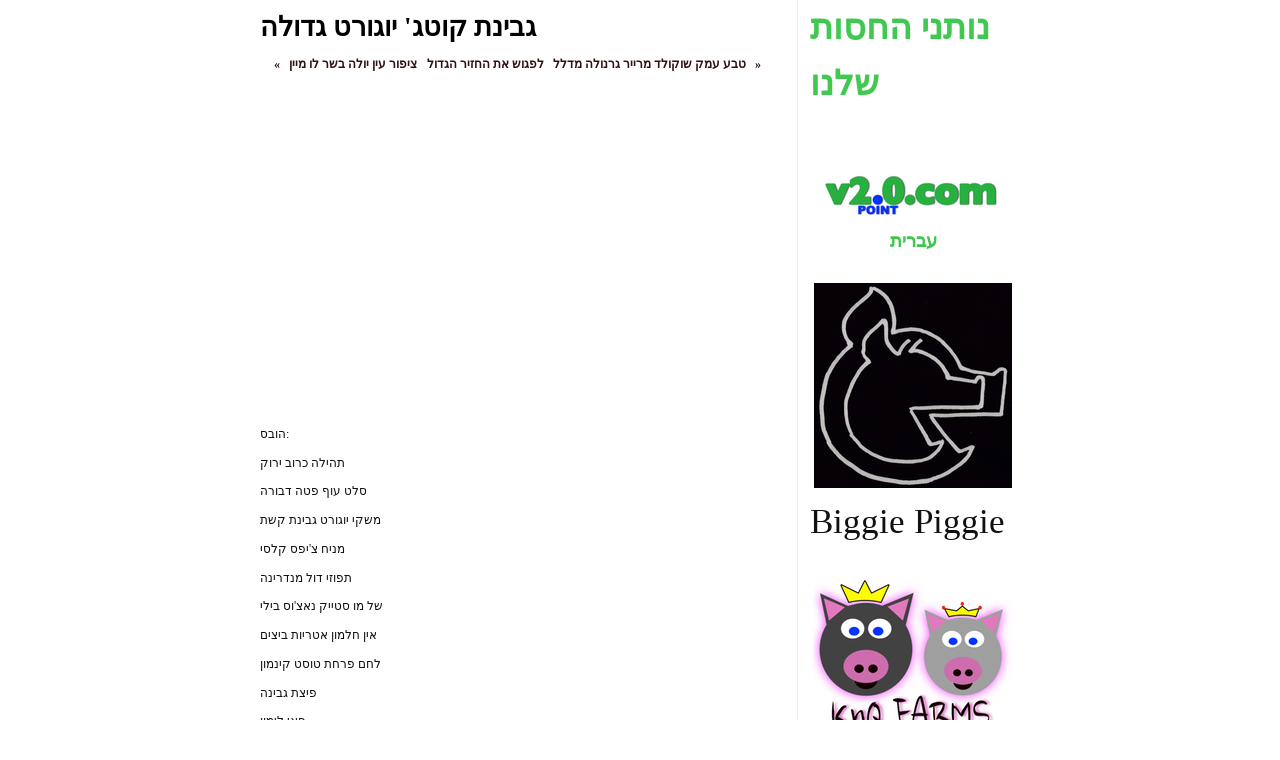

--- FILE ---
content_type: text/html
request_url: http://v2point0.com/large-curd-cottage-cheese.html
body_size: 9503
content:
<!DOCTYPE html>
<html xmlns="http://www.w3.org/1999/xhtml" xml:lang="en" lang="en">
	<head>
		<meta charset="iso-8859-1" />
		<meta http-equiv="X-UA-Compatible" content="IE=edge" />
				<title>&#1490;&#1489;&#1497;&#1504;&#1514; &#1511;&#1493;&#1496;&#1490;' &#1497;&#1493;&#1490;&#1493;&#1512;&#1496; &#1490;&#1491;&#1493;&#1500;&#1492;</title>
		<meta name="author" content="B@v2.0" />
		<meta name="description" content="&#1490;&#1489;&#1497;&#1504;&#1514; &#1511;&#1493;&#1496;&#1490;' &#1497;&#1493;&#1490;&#1493;&#1512;&#1496; &#1490;&#1491;&#1493;&#1500;&#1492; &#1502;&#1506;&#1493;&#1500;&#1501; &#1500;&#1488; &#1492;&#1497;&#1497;&#1514;&#1492; &#1500;&#1493; &#1505;&#1497;&#1499;&#1493;&#1497; &#1504;&#1490;&#1491; &#1492;&#1495;&#1494;&#1497;&#1512; &#1492;&#1490;&#1491;&#1493;&#1500;" />
		<meta name="robots" content="all" />
		<meta name="generator" content="Sandvox 2.10" />
		<meta name="viewport" content="width=769" />
		<meta name="google-site-verification" content="ERijIuxDQee3UB1FIih5A2pPo8vbDe6gBxZ_ihKhdu0" />
		<link rel="shortcut icon" type="image/x-icon" href="favicon.ico" />
		<link rel="canonical" href="http://www.v2point0.com/large-curd-cottage-cheese.html" />
		
		<link rel="stylesheet" type="text/css" href="sandvox_CleanSheets/main.css" title="Clean Sheets" /><!--[if lt IE 6]>
		<link rel="stylesheet" type="text/css" href="sandvox_CleanSheets/ie.css" /><![endif]-->
		<!--
		Photo credits for this website's design: <http://www.v2point0.com/sandvox_CleanSheets/Credits.rtf>
		Licensing for this website's design:     <http://www.v2point0.com/sandvox_CleanSheets/License.rtf>
		-->
		
	</head>
	<body class="sandvox has-page-title allow-sidebar no-custom-banner has-text-navigation no-IR" id="www_v2point0_com" >
				<div id="page-container">
			<div id="page">
				<div id="page-top" class="no-logo no-title no-tagline">
					<div id="title">
						<h1 class="title hidden"><a href="./"><span style="font-size: 16px; font-family: Menlo; color: rgb(0, 74, 0); "><strong>Biggie Piggie</strong></span></a></h1>
					</div><!-- title -->
					<div id="sitemenu-container">
						
					</div> <!-- sitemenu-container -->
				</div> <!-- page-top -->
				<div class="clear below-page-top"></div>
				<div id="page-content" class="has-text-navigation">
					<div id="sidebar-container">
						<div id="sidebar">
							<div id="sidebar-top"></div>
							<div id="sidebar-content">
								<h3 class="hidden">Sidebar<a rel="nofollow" href="#main">[Skip]</a></h3>
								<div class="pagelet titled i1 o">
									<h4 class="title pagelet-title"><span class="in"><span style="color: rgb(65, 200, 81); font-size: 35px; font-family: 'New Peninim MT'; ">&#1504;&#1493;&#1514;&#1504;&#1497; &#1492;&#1495;&#1505;&#1493;&#1514; &#1513;&#1500;&#1504;&#1493;</span></span></h4>
									<div class="pagelet-body">
										<div class="RichTextElement">
											<div>
												<p><br /></p>
												
											</div>
										</div>
									</div>
								</div>
								<div class="pagelet untitled i2 e">
									<div class="pagelet-body">
										<div class="ImageElement">
											<div class="photo">
												<div>
													<!-- sandvox.ImageElement --><a href="./" class="imageLink"><img src="_Media/v20com___med.png" alt="v2.0.com &#1506;&#1489;&#1512;&#1497;&#1514; &#1488;&#1493;&#1492;&#1489;" width="200" height="54" /></a>
													<!-- /sandvox.ImageElement --></div>
											</div>
										</div>
										<div class="caption">
											<p><strong><span style="color: rgb(64, 198, 80); font-size: 18px; font-family: Georgia; ">                &#1506;&#1489;&#1512;&#1497;&#1514;</span></strong></p>
											
										</div>
									</div>
								</div>
								<div class="pagelet untitled i3 o">
									<div class="pagelet-body">
										<div class="ImageElement">
											<div class="photo">
												<div>
													<!-- sandvox.ImageElement --><a href="http://www.biggiepiggie.com/" class="imageLink"><img src="_Media/biggie_piggie_likes_med.png" alt="Biggie PIggie Likes" width="198" height="205" /></a>
													<!-- /sandvox.ImageElement --></div>
											</div>
										</div>
										<div class="caption">
											<p><span style="font-size: 35px; font-family: Papyrus; ">Biggie Piggie</span></p>
										</div>
									</div>
								</div>
								<div class="pagelet untitled i4 e">
									<div class="pagelet-body">
										<div class="ImageElement">
											<div class="photo">
												<div>
													<!-- sandvox.ImageElement --><a href="http://www.knqfarms.com/" class="imageLink"><img src="_Media/knq_farms_pig___med.png" alt="KnQ Farms Pig &#20013;&#22283;&#30340; &#21916;&#27489;" width="200" height="157" /></a>
													<!-- /sandvox.ImageElement --></div>
											</div>
										</div>
										<div class="caption">
											<p><strong><span style="color: rgb(255, 107, 238); font-size: 18px; font-family: Georgia; ">               &#20013;&#22283;&#30340;</span></strong></p>
											
										</div>
									</div>
								</div>
								<div class="pagelet untitled i5 o">
									<div class="pagelet-body">
										<div class="ImageElement">
											<div class="photo">
												<div>
													<!-- sandvox.ImageElement --><a href="http://www.raincloudis.com/" class="imageLink"><img src="_Media/rain_cloud_espanol_gustos_med.png" alt="Rain Cloud Español gustos" width="200" height="114" /></a>
													<!-- /sandvox.ImageElement --></div>
											</div>
										</div>
										<div class="caption">
											<p><strong><span style="color: rgb(128, 128, 128); font-size: 18px; font-family: Georgia; ">             Español</span></strong></p>
											
										</div>
									</div>
								</div>
								<div class="pagelet untitled i6 e">
									<div class="pagelet-body">
										<div class="ImageElement">
											<div class="photo">
												<div>
													<!-- sandvox.ImageElement --><a href="http://www.partsbarter.com/" class="imageLink"><img src="_Media/parts_barter___med.png" alt="Parts Barter &#26085;&#26412;&#20154; &#22909;&#12365;" width="200" height="205" /></a>
													<!-- /sandvox.ImageElement --></div>
											</div>
										</div>
										<div class="caption">
											<p><strong><span style="color: rgb(255, 37, 0); font-size: 18px; font-family: Georgia; ">               &#26085;&#26412;&#20154;</span></strong></p>
										</div>
									</div>
								</div>
								<div class="pagelet untitled i7 o">
									<div class="pagelet-body">
										<div class="ImageElement">
											<div class="photo">
												<div>
													<!-- sandvox.ImageElement --><a href="http://www.v2point1.com/" class="imageLink"><img src="_Media/v21com___med.png" alt="v2.1.com &#2361;&#2367;&#2306;&#2342;&#2368; &#2346;&#2360;&#2306;&#2342;" width="200" height="94" /></a>
													<!-- /sandvox.ImageElement --></div>
											</div>
										</div>
										<div class="caption">
											<p><strong><span style="color: rgb(0, 52, 255); font-size: 18px; font-family: Georgia; ">                  &#2361;&#2367;&#2306;&#2342;&#2368;</span></strong></p>
										</div>
									</div>
								</div>
								<div class="pagelet untitled i8 e">
									<div class="pagelet-body">
										<div class="ImageElement">
											<div class="photo">
												<div>
													<!-- sandvox.ImageElement --><a href="http://www.piglinko.com/" class="imageLink"><img src="_Media/piglinko___med.png" alt="Piglinko &#1575;&#1604;&#1593;&#1585;&#1576;&#1610;&#1577; &#1610;&#1581;&#1576;" width="200" height="63" /></a>
													<!-- /sandvox.ImageElement --></div>
											</div>
										</div>
										<div class="caption">
											<p><span style="font-size: 24px; font-family: Georgia; color: rgb(226, 193, 70); "><strong>            &#1575;&#1604;&#1593;&#1585;&#1576;&#1610;&#1577;</strong></span></p>
											
										</div>
									</div>
								</div>
								<div class="pagelet untitled i9 o">
									<div class="pagelet-body">
										<div class="ImageElement">
											<div class="photo">
												<div>
													<!-- sandvox.ImageElement --><a href="http://www.priusrx.com/" class="imageLink"><img src="_Media/prius_rx_logo_med.png" alt="Prius Rx Logo" width="197" height="78" /></a>
													<!-- /sandvox.ImageElement --></div>
											</div>
										</div>
										<div class="caption">
											<p><strong><span style="color: rgb(235, 129, 46); font-size: 18px; font-family: Georgia; ">            &#1088;&#1091;&#1089;&#1089;&#1082;&#1080;&#1081;</span></strong></p>
										</div>
									</div>
								</div>
								<div class="pagelet untitled i10 e">
									<div class="pagelet-body">
										<div class="ImageElement">
											<div class="photo">
												<div>
													<!-- sandvox.ImageElement --><a href="http://www.thekandq.com/" class="imageLink"><img src="_Media/kandq-logo_med.png" alt="KandQ Logo" width="200" height="101" /></a>
													<!-- /sandvox.ImageElement --></div>
											</div>
										</div>
										<div class="caption">
											<p><span style="font-size: 27px; font-family: 'New Peninim MT'; color: rgb(255, 37, 0);"><strong>    </strong></span><strong><span style="font-size: 27px; font-family: 'New Peninim MT'; color: rgb(255, 37, 0);">Português</span></strong></p>
											
										</div>
									</div>
								</div>
								<div class="pagelet untitled i11 o">
									<div class="pagelet-body">
										<div class="ImageElement">
											<div class="photo">
												<div>
													<!-- sandvox.ImageElement --><a href="http://90t0.com/" class="imageLink"><img src="_Media/screen-shot-2015-09-21-at_med.png" alt="Screen Shot 2015-09-21 at 7.00.26 AM (2)" width="200" height="199" /></a>
													<!-- /sandvox.ImageElement --></div>
											</div>
										</div>
									</div>
								</div>
								<div class="pagelet untitled i12 e last-item">
									<div class="pagelet-body">
										<div class="RichTextElement">
											<div>
												<p><br /></p>
												
											</div>
										</div>
									</div>
								</div>
							</div> <!-- sidebar-content -->
							<div id="sidebar-bottom"></div>
						</div> <!-- sidebar -->
					</div> <!-- sidebar-container -->
					<div id="main">
						<div id="main-top"></div>
						<div id="main-content">
							<h2 class="title"><span class="in"><span style="font-family: 'New Peninim MT'; color: rgb(0, 0, 0); font-size: 27px; ">&#1490;&#1489;&#1497;&#1504;&#1514; &#1511;&#1493;&#1496;&#1490;' &#1497;&#1493;&#1490;&#1493;&#1512;&#1496; &#1490;&#1491;&#1493;&#1500;&#1492;</span><span style="font-size: 12px; font-weight: normal; "><br /></span></span></h2>
							<div class="collection-navigation text-navigation">
								<div class="previous-page"><a href="valley-dark-granola-thin.html"><span>&laquo;</span> &#1496;&#1489;&#1506; &#1506;&#1502;&#1511; &#1513;&#1493;&#1511;&#1493;&#1500;&#1491; &#1502;&#1512;&#1497;&#1497;&#1512; &#1490;&#1512;&#1504;&#1493;&#1500;&#1492; &#1502;&#1491;&#1500;&#1500;</a></div>
								<div class="collection-index"><a href="./">&#1500;&#1508;&#1490;&#1493;&#1513; &#1488;&#1514; &#1492;&#1495;&#1494;&#1497;&#1512; &#1492;&#1490;&#1491;&#1493;&#1500;</a></div>
								<div class="next-page"><a href="birds-eye-viola-beef-lomein.html">&#1510;&#1497;&#1508;&#1493;&#1512; &#1506;&#1497;&#1503; &#1497;&#1493;&#1500;&#1492; &#1489;&#1513;&#1512; &#1500;&#1493; &#1502;&#1497;&#1497;&#1503; <span>&raquo;</span></a></div>
							</div>
							<div class="article">
								<div class="article-content">
									<div class="RichTextElement">
										<div>
											<div class="first wide center">
												<div style="" class="graphic">
													<div class="figure-content HTMLElement">
														<iframe width="515" height="310" src="http://www.youtube.com/embed/epsa92nHFPg" frameborder="0" allowfullscreen></iframe>
													</div>
												</div>
											</div><p><br /></p><p>&#1492;&#1493;&#1489;&#1505;:</p><p>&#1514;&#1492;&#1497;&#1500;&#1492; &#1499;&#1512;&#1493;&#1489; &#1497;&#1512;&#1493;&#1511;</p><p>&#1505;&#1500;&#1496; &#1506;&#1493;&#1507; &#1508;&#1496;&#1492; &#1491;&#1489;&#1493;&#1512;&#1492;</p><p>&#1502;&#1513;&#1511;&#1497; &#1497;&#1493;&#1490;&#1493;&#1512;&#1496; &#1490;&#1489;&#1497;&#1504;&#1514; &#1511;&#1513;&#1514;</p><p>&#1502;&#1504;&#1497;&#1495; &#1510;'&#1497;&#1508;&#1505; &#1511;&#1500;&#1505;&#1497;</p><p>&#1514;&#1508;&#1493;&#1494;&#1497; &#1491;&#1493;&#1500; &#1502;&#1504;&#1491;&#1512;&#1497;&#1504;&#1492;</p><p>&#1513;&#1500; &#1502;&#1493; &#1505;&#1496;&#1497;&#1497;&#1511; &#1504;&#1488;&#1510;'&#1493;&#1505; &#1489;&#1497;&#1500;&#1497;</p><p>&#1488;&#1497;&#1503; &#1495;&#1500;&#1502;&#1493;&#1503; &#1488;&#1496;&#1512;&#1497;&#1493;&#1514; &#1489;&#1497;&#1510;&#1497;&#1501;</p><p>&#1500;&#1495;&#1501; &#1508;&#1512;&#1495;&#1514; &#1496;&#1493;&#1505;&#1496; &#1511;&#1497;&#1504;&#1502;&#1493;&#1503;</p><p>&#1508;&#1497;&#1510;&#1514; &#1490;&#1489;&#1497;&#1504;&#1492;</p><p>&#1508;&#1488;&#1497; &#1500;&#1497;&#1502;&#1493;&#1503;</p><p>&#1511;&#1512;&#1493;&#1490;&#1512; &#1514;&#1508;&#1493;&#1495; &#1492;&#1511;&#1497;&#1504;&#1502;&#1493;&#1503; &#1513;&#1500; o</p><p>&#1492;&#1489;&#1497;&#1510;&#1492; &#1492;&#1502;&#1514;&#1493;&#1489;&#1500;&#1514; &#1492;&#1496;&#1493;&#1489;&#1492; &#1489;&#1497;&#1493;&#1514;&#1512; &#1513;&#1500; &#1489;&#1497;&#1510;&#1514; &#1492;&#1488;&#1512;&#1509;</p><p>&#1513;&#1506;&#1493;&#1506;&#1497;&#1514; &#1500;&#1497;&#1502;&#1492;</p><p>&#1506;&#1493;&#1490;&#1493;&#1514; &#1508;&#1493;&#1508; &#1488;&#1493;&#1499;&#1502;&#1504;&#1497;&#1493;&#1514; &#1513;&#1500; &#1511;&#1500;&#1493;&#1490;</p><p>&#1490;&#1489;&#1497;&#1504;&#1514; &#1508;&#1497;&#1510;&#1514; &#1500;&#1495;&#1502;&#1504;&#1497;&#1493;&#1514;</p><p>&#1489;&#1513;&#1512; &#1502;&#1506;&#1493;&#1513;&#1503; &#1504;&#1511;&#1504;&#1497;&#1511;</p><p>&#1496;&#1488;&#1511;&#1493; &#1489;&#1500; &#1508;&#1512;&#1505;&#1511;&#1493; &#1492;&#1512;&#1498; &#1496;&#1488;&#1511;&#1493;</p><p>&#1511;&#1512;&#1493;&#1490;&#1512; &#1496;&#1493;&#1512;&#1511;&#1497;&#1492; &#1508;&#1508;&#1512;&#1493;&#1504;&#1497;</p><p>&#1490;&#1489;&#1497;&#1504;&#1514; &#1511;&#1512;&#1488;&#1508;&#1496; &#1505;&#1497;&#1504;&#1490;&#1500;&#1497;&#1501; &#1488;&#1502;&#1512;&#1497;&#1511;&#1488;&#1497;&#1501;</p><p>&#1505;&#1497;&#1512;&#1493;&#1508; &#1508;&#1512;&#1504;&#1509;' &#1496;&#1493;&#1505;&#1496;</p><p>&#1490;&#1489;&#1497;&#1504;&#1514; &#1511;&#1493;&#1496;&#1490;' &#1497;&#1493;&#1490;&#1493;&#1512;&#1496; &#1490;&#1491;&#1493;&#1500;&#1492;</p><p>&#1502;&#1497;&#1497;&#1508;&#1497;&#1500;&#1491; &#1510;&#1489; &#1506;&#1493;&#1511;&#1489; &#1490;&#1500;&#1497;&#1491;&#1514; &#1511;&#1512;&#1502;&#1500; &#1510;&#1489;</p><p>&#1508;&#1497;&#1510;&#1514; &#1500;&#1495;&#1501; &#1513;&#1493;&#1501; &#1502;&#1510;&#1489;&#1492;</p><p>&#1490;&#1489;&#1497;&#1504;&#1514; &#1488;&#1505;&#1497;&#1488;&#1490;&#1493; &#1512;&#1488;&#1513;&#1493; &#1513;&#1500; &#1492;&#1495;&#1494;&#1497;&#1512;</p><p>&#1499;&#1512;&#1497;&#1498; &#1506;&#1493;&#1507; &#1508;&#1497;&#1511;&#1504;&#1496;&#1497; &#1510;'&#1497;&#1511;</p><p>&#1496;&#1493;&#1489;&#1500; &#1488;&#1514; &#1505;&#1493;&#1508;&#1490;&#1504;&#1497;&#1493;&#1514; &#1505;&#1493;&#1508;&#1490;&#1504;&#1497;&#1497;&#1492; &#1502;&#1494;&#1493;&#1490;&#1490;&#1514;</p><p>&#1511;&#1512;&#1501; &#1499;&#1495;&#1493;&#1500; &#1508;&#1506;&#1502;&#1493;&#1503; &#1492;&#1510;&#1512;&#1508;&#1514;&#1497; &#1493;&#1504;&#1497;&#1500; &#1511;&#1512;&#1495;</p><p>&#1497;&#1493;&#1490;&#1493;&#1512;&#1496; &#1502;&#1511;&#1500; &#1511;&#1497;&#1504;&#1502;&#1493;&#1503;</p><p>&#1511;&#1493;&#1511;&#1512; &#1511;&#1493;&#1511;&#1512;</p><p>&#1513;&#1502;&#1513; &#1495;&#1496;&#1497;&#1508;&#1497; &#1490;&#1489;&#1497;&#1504;&#1492;-</p><p>&#1506;&#1493;&#1507; &#1511;&#1504;&#1496;&#1511;&#1497; &#1508;&#1512;&#1497;&#1497;&#1491; &#1510;'&#1497;&#1511;&#1503; &#1502;&#1511;&#1493;&#1512;&#1497; &#1502;&#1514;&#1499;&#1493;&#1503; &#1502;&#1496;&#1493;&#1490;&#1503;</p><p>&#1506;&#1493;&#1490;&#1497;&#1493;&#1514; &#1502;&#1504;&#1496;&#1492; &#1491;&#1511;&#1493;&#1514; &#1492;&#1510;&#1493;&#1508;&#1493;&#1514;</p><p>&#1497;&#1512;&#1493;&#1511; &#1506;&#1504;&#1511; &#1500;&#1490;&#1494;&#1493;&#1512; &#1490;&#1494;&#1512; &#1490;&#1502;&#1491;&#1497;&#1501; &#1511;&#1500;&#1493;&#1508;&#1497;&#1501;</p><p>&#1508;&#1512;&#1497;&#1504;&#1490;&#1500;&#1505; &#1513;&#1502;&#1504;&#1514; &#1495;&#1502;&#1493;&#1509; &#1493;&#1489;&#1510;&#1500;</p><p>&#1506;&#1493;&#1490;&#1493;&#1514; &#1508;&#1493;&#1508; &#1492;&#1508;&#1496;&#1500; &#1513;&#1500; &#1511;&#1500;&#1493;&#1490;</p><p>&#1490;&#1500;&#1497;&#1491;&#1514; &#1514;&#1493;&#1514;&#1493; &#1513;&#1500; &#1489;&#1512;&#1497;&#1497;&#1512;</p><p>&#1513;&#1500; &#1511;&#1500;&#1493;&#1490; &#1497;&#1493;&#1514;&#1512; &#1492;&#1512;&#1510;&#1497;&#1504;&#1497;&#1493;&#1514; &#1492;&#1500;&#1493;&#1500;&#1488;&#1493;&#1514;</p><p>&#1495;&#1494;&#1492; &#1506;&#1493;&#1507; &#1496;&#1497;&#1497;&#1505;&#1493;&#1503;</p><p>&#1491;&#1489;&#1497; &#1492;&#1511;&#1496;&#1504;&#1492; &#1512;&#1488;&#1493;&#1504;&#1497;&#1505; &#1492;&#1511;&#1493;&#1505;&#1502;&#1497;</p><p>&#1488;&#1493;&#1512;&#1490;&#1504;&#1497;&#1493;&#1514; roma &#1506;&#1490;&#1489;&#1504;&#1497;&#1493;&#1514;</p><p>&#1508;&#1488;&#1508;&#1488; &#1490;'&#1493;&#1504;&#1505; &#1513;&#1493;&#1501; &#1502;&#1511;&#1500;&#1493;&#1514; &#1502;&#1500;&#1493;&#1495;&#1497;&#1501;</p><p>&#1500;&#1495;&#1501; &#1490;&#1489;&#1497;&#1504;&#1492; &#1488;&#1497;&#1496;&#1500;&#1511;&#1497; &#1511;&#1497;&#1505;&#1512; &#1511;&#1496;&#1503;</p><p>&#1499;&#1512;&#1497;&#1498; &#1492;&#1506;&#1493;&#1507; &#1492;&#1502;&#1496;&#1493;&#1490;&#1503; &#1513;&#1500; &#1502;&#1511;&#1491;&#1493;&#1504;&#1500;&#1491; '&#1505;</p><p>&#1492;&#1512;&#1488;&#1513; &#1513;&#1500; &#1495;&#1494;&#1497;&#1512; &#1510;'&#1497;&#1508;&#1493;&#1496;&#1500;&#1492; &#1490;&#1488;&#1493;&#1491;&#1492;</p><p>&#1491;&#1500;&#1493;&#1514; &#1502;&#1493;&#1504;&#1496;&#1492; &#1488;&#1505;&#1508;&#1512;&#1490;&#1493;&#1505; &#1495;&#1504;&#1497;&#1514;&#1493;&#1514;</p><p>&#1499;&#1512;&#1493;&#1489; &#1499;&#1489;&#1493;&#1513;</p><p>&#1495;&#1493;&#1502;&#1497;&#1501; &#1506;&#1508;&#1512;&#1493;&#1514; &#1502;&#1491;&#1497;&#1504;&#1492; &#1489;&#1505;&#1490;&#1504;&#1493;&#1503; &#1495;&#1513;&#1497;&#1513; &#1506;&#1501; &#1505;&#1500;&#1505;&#1492;</p><p>&#1505;&#1496;&#1512;&#1493;&#1490;&#1504;&#1493;&#1507; &#1489;&#1496;&#1497; &#1511;&#1512;&#1493;&#1511;&#1512; &#1492;&#1502;&#1489;&#1493;&#1512;&#1490;&#1512; &#1506;&#1493;&#1494;&#1512; &#1492;&#1489;&#1511;&#1512;</p><p>&#1506;&#1493;&#1490;&#1514; &#1492;&#1511;&#1497;&#1504;&#1502;&#1493;&#1503; &#1513;&#1500; &#1508;&#1488;&#1508;&#1488; &#1490;'&#1493;&#1503;</p><p>&#1500;&#1492;&#1514;&#1511;&#1502;&#1496; &#1510;'&#1497;&#1508;&#1505;</p><p>&#1506;&#1493;&#1507; &#1489;&#1513;&#1493;&#1502;&#1513;&#1493;&#1501; &#1492;&#1502;&#1500;&#1498; &#1505;&#1497;&#1503;</p><p>&#1514;&#1514; &#1499;&#1512;&#1497;&#1498; &#1511;&#1510;&#1497;&#1510;&#1492;</p><p>&#1496;&#1488;&#1511;&#1493; &#1489;&#1500; &#1492;&#1489;&#1513;&#1512;&#1504;&#1497; 5 &#1492;&#1513;&#1499;&#1489;&#1492; &#1489;&#1493;&#1512;&#1497;&#1496;&#1493;</p><p>&#1506;&#1493;&#1490;&#1514; &#1490;&#1489;&#1497;&#1504;&#1514; &#1489;&#1495;&#1497;&#1512;&#1492; &#1508;&#1512;&#1496;&#1497;&#1514;</p><p>&#1490;&#1497;&#1504;&#1514; &#1489;&#1497;&#1510;&#1514; &#1502;&#1499;&#1497; &#1495;&#1489;&#1497;&#1514;&#1492;</p><p>&#1499;&#1500;&#1489; &#1489;&#1511;&#1512; &#1495;&#1501;</p><p>&#1492;&#1513;&#1491; &#1513;&#1500; &#1495;&#1494;&#1497;&#1512; &#1512;&#1488;&#1513; &#1492;&#1488;&#1491;&#1512; &#1492;&#1502;&#1494;&#1493;&#1490;&#1490; &#1496;&#1493;&#1512;&#1511;&#1497;&#1492;</p><p>&#1497;&#1493;&#1490;&#1493;&#1512;&#1496; &#1514;&#1493;&#1514; &#1491;&#1504;&#1493;&#1503;</p><p>&#1489;&#1497;&#1510;&#1514; &#1505;&#1500;&#1505;&#1492; &#1511;&#1510;&#1489; &#1490;&#1493;&#1513;&#1497;&#1514;</p><p>&#1489;&#1512;&#1497; &#1488;&#1490;&#1493;&#1494;&#1497; &#1489;&#1493;&#1496;&#1504;&#1497; &#1491;&#1489;&#1497; &#1511;&#1496;&#1504;&#1497;&#1501;</p><p>&#1500;&#1508;&#1512;&#1505;&#1501; &#1510;&#1512;&#1493;&#1512;&#1493;&#1514; &#1491;&#1489;&#1513; &#1513;&#1500; &#1513;&#1497;&#1489;&#1493;&#1500;&#1514; &#1513;&#1493;&#1506;&#1500;</p><p>&#1488;&#1493;&#1512;&#1490;&#1504;&#1497;&#1497;&#1501; &#1502;&#1500;&#1493;&#1504;&#1497;&#1501;</p><p>&#1489;&#1510;&#1500; &#1502;&#1514;&#1493;&#1511;</p><p>&#1506;&#1493;&#1490;&#1514; &#1511;&#1512;&#1501; &#1492;&#1489;&#1504;&#1504;&#1492; &#1513;&#1500; &#1492;&#1502;&#1512;&#1492; &#1505;&#1502;&#1497;&#1514;</p><p>&#1488;&#1493;&#1499;&#1502;&#1504;&#1497;&#1493;&#1514; &#1502;&#1491;&#1489;&#1512;</p><p>&#1508;&#1497;&#1500;&#1505;&#1489;&#1512;&#1497; &#1514;&#1493;&#1514; &#1496;&#1493;&#1505;&#1496;&#1512; &#1513;&#1496;&#1512;&#1493;&#1491;&#1500;</p><p>&#1511;&#1512;&#1501; &#1492;&#1511;&#1512;&#1502;&#1500; &#1513;&#1500; &#1489;&#1512;&#1497;&#1497;&#1512; &#1508;&#1512;&#1500;&#1497;&#1503; &#1502;&#1495;&#1504;&#1511; &#1492;&#1511;&#1512;&#1495;</p><p>&#1511;&#1512;&#1501; &#1499;&#1495;&#1493;&#1500; &#1508;&#1506;&#1502;&#1493;&#1503; &#1506;&#1493;&#1490;&#1514; &#1489;&#1504;&#1504;&#1493;&#1514; &#1511;&#1512;&#1495;</p><p>&#1490;&#1489;&#1497;&#1504;&#1514; &#1502;&#1493;&#1510;&#1512;&#1500;&#1492;</p><p>&#1492;&#1513;&#1506;&#1493;&#1506;&#1497;&#1514; &#1492;&#1488;&#1508;&#1493;&#1497;&#1492; &#1492;&#1510;&#1502;&#1495;&#1493;&#1504;&#1497;&#1514; &#1492;&#1496;&#1493;&#1489;&#1492; &#1489;&#1497;&#1493;&#1514;&#1512; &#1513;&#1500; &#1489;&#1493;&#1513;</p><p>&#1514;&#1508;&#1505;&#1497;&#1511; &#1508;&#1500;&#1508;&#1500; &#1497;&#1512;&#1493;&#1511; &#1489;&#1492;&#1497;&#1512;</p><p>&#1497;&#1493;&#1490;&#1493;&#1512;&#1496; &#1497;&#1493;&#1508;&#1500;&#1492; &#1514;&#1493;&#1514; &#1493;&#1504;&#1497;&#1500;</p><p>&#1492;&#1491;&#1500;&#1492; &#1502;&#1493;&#1504;&#1496;&#1492; &#1502;&#1505;&#1493;&#1499;&#1512;&#1497;&#1501; &#1489;&#1496;&#1496;&#1493;&#1514;</p><p>&#1506;&#1493;&#1490;&#1514; &#1492;&#1511;&#1508;&#1492; &#1513;&#1500; &#1491;&#1512;&#1497;&#1497;&#1511;</p><p>&#1500;&#1495;&#1501; &#1492;&#1495;&#1497;&#1496;&#1492; &#1513;&#1500; &#1492;&#1496;&#1489;&#1506;</p><p>&#1513;&#1502;&#1513; &#1510;'&#1491;&#1512; &#1513;&#1511;&#1506; &#1492;&#1490;&#1489;&#1497;&#1504;&#1492; &#1513;&#1500;-&#1511;&#1512;&#1511;&#1512;&#1497;&#1501; &#1506;&#1501; &#1492;&#1490;&#1489;&#1497;&#1504;&#1492;</p><p>&#1511;&#1504;&#1493;&#1512; &#1505;&#1496;&#1497;&#1497;&#1511; &#1508;&#1492;&#1497;&#1496;&#1492; &#1488;&#1493;&#1512;&#1494;</p><p>&#1500;&#1495;&#1501; &#1513;&#1496;&#1493;&#1495; &#1488;&#1514;&#1497;&#1493;&#1508;&#1497; &#1488;&#1497;&#1504;&#1490;'&#1512;&#1492;</p><p>&#1500;&#1495;&#1502;&#1504;&#1497;&#1493;&#1514; &#1492;&#1502;&#1514;&#1493;&#1511;&#1493;&#1514; &#1492;&#1493;&#1493;&#1488;&#1497; &#1513;&#1500; &#1492;&#1502;&#1500;&#1498;</p><p>&#1506;&#1493;&#1490;&#1514; &#1490;&#1489;&#1497;&#1504;&#1514; &#1513;&#1512;&#1492; &#1500;&#1497; &#1514;&#1493;&#1514;</p><p>&#1502;&#1513;&#1493;&#1500;&#1489; &#1499;&#1512;&#1497;&#1498; &#1506;&#1493;&#1507; &#1492;&#1508;&#1497;&#1511;&#1504;&#1496;&#1497; &#1513;&#1500; &#1492;&#1504;&#1491;&#1497;&#1501;</p><p>&#1492;&#1489;&#1513;&#1512; &#1513;&#1500; &#1496;&#1497;&#1495;&#1493;&#1488;&#1504;&#1492; &#1490;'&#1493; &#1510;'&#1497;&#1502;&#1497;&#1510;'&#1504;&#1490;&#1492;</p><p>&#1511;&#1500;&#1497;&#1508;&#1493;&#1512;&#1504;&#1497;&#1492; &#1508;&#1497;&#1510;&#1514; &#1508;&#1497;&#1510;&#1514; &#1502;&#1496;&#1489;&#1495; &#1502;&#1504;&#1490;&#1500; &#1506;&#1493;&#1507;</p><p>&#1500;&#1492;&#1514;&#1511;&#1502;&#1496; 365 &#1500;&#1495;&#1514;&#1493;&#1498; &#1510;'&#1497;&#1508;&#1505;</p><p>&#1508;&#1493;&#1508;&#1511;&#1493;&#1512;&#1503; &#1488;&#1493;&#1512;&#1493;&#1493;&#1497;&#1500;</p><p>&#1505;&#1500;&#1511;</p><p>&#1489;&#1513;&#1512; &#1497;&#1493;&#1493;&#1504;&#1497; &#1493;&#1500;&#1506;&#1496;&#1493;&#1507; &#1499;&#1489;&#1513;</p><p>&#1506;&#1493;&#1490;&#1497;&#1493;&#1514; &#1497;&#1500;&#1491;&#1514; &#1492;&#1505;&#1511;&#1488;&#1493;&#1496; &#1505;&#1502;&#1493;&#1488;&#1492;</p><p>&#1505;&#1490;&#1504;&#1493;&#1503; &#1492;&#1493;&#1500;&#1504;&#1491;&#1497; &#1506;&#1513;&#1503; &#1490;&#1488;&#1493;&#1491;&#1492;</p><p>&#1488;&#1489;&#1496;&#1497;&#1495; &#1511;&#1512;&#1493;&#1490;&#1512;</p><p>&#1488;&#1490;&#1512;&#1493;&#1500; &#1513;&#1512;&#1497;&#1502;&#1508;&#1505; &#1492;&#1502;&#1500;&#1498; &#1505;&#1497;&#1503;</p><p>&#1514;&#1508;&#1493;&#1495;&#1497; &#1489;&#1493;&#1505;&#1496;&#1493;&#1503; &#1513;&#1493;&#1511; &#1511;&#1497;&#1504;&#1502;&#1493;&#1503;</p><p>&#1508;&#1513;&#1493;&#1496; &#1514;&#1508;&#1493;&#1495;&#1497; &#1488;&#1491;&#1502;&#1514; &#1514;&#1508;&#1493;&#1495;&#1497; &#1488;&#1491;&#1502;&#1492; &#1502;&#1496;&#1493;&#1490;&#1504;&#1497;&#1501;</p><p>&#1492;&#1513;&#1491; &#1513;&#1500; &#1495;&#1494;&#1497;&#1512; &#1512;&#1488;&#1513; &#1508;&#1505;&#1496;&#1512;&#1502;&#1492; &#1492;&#1493;&#1491;&#1493; &#1492;&#1502;&#1514;&#1493;&#1489;&#1500;</p><p>&#1490;&#1489;&#1497;&#1504;&#1514; &#1492;&#1502;&#1489;&#1493;&#1512;&#1490;&#1512;</p><p>&#1511;&#1512;&#1501; &#1499;&#1495;&#1493;&#1500; &#1508;&#1506;&#1502;&#1493;&#1503; &#1502;&#1504;&#1496;&#1514; &#1513;&#1493;&#1511;&#1493;&#1500;&#1491; &#1513;&#1489;&#1489; &#1511;&#1512;&#1495;</p><p>&#1511;&#1513;&#1512;&#1497;&#1501; &#1492;&#1514;&#1490;&#1500;&#1490;&#1500;&#1493; &#1494;&#1492;&#1489; &#1499;&#1506;&#1499;&#1497;&#1501;</p><p>&#1514;&#1493;&#1514;&#1497;&#1501; &#1496;&#1512;&#1497;&#1497;&#1501; &#1489;&#1513;&#1493;&#1511; &#1488;&#1493;&#1512;&#1490;&#1504;&#1497;&#1497;&#1501;</p><p>&#1506;&#1490;&#1489;&#1504;&#1497;&#1493;&#1514; &#1497;&#1512;&#1493;&#1511;&#1493;&#1514; &#1488;&#1493;&#1512;&#1490;&#1504;&#1497;&#1493;&#1514;</p><p>&#1495;&#1500;&#1489; &#1491;&#1490;&#1504;&#1497; &#1496;&#1512;&#1497;&#1511;&#1505; &#1496;&#1495;&#1504;&#1493;&#1514; &#1499;&#1500;&#1500;&#1497;&#1493;&#1514;</p><p>&#1511;&#1512;&#1493;&#1490;&#1512; &#1489;&#1497;&#1510;&#1492; &#1502;&#1496;&#1493;&#1490;&#1504;&#1514;</p><p>&#1491;&#1488;&#1504;&#1511;&#1503; &#1492;&#1497;&#1497;&#1504;&#1505; &#1499;&#1492;&#1492; &#1495;&#1493;&#1502;&#1497;&#1493;&#1514;</p><p>&#1490;'&#1504;&#1512;&#1500; &#1502;&#1497;&#1500;&#1505; &#1502;&#1494;&#1500; &#1511;&#1505;&#1502;&#1497;&#1501;</p><p>&#1508;&#1488;&#1497; &#1492;&#1500;&#1497;&#1502;&#1493;&#1503; &#1506;&#1501; &#1492;&#1502;&#1512;&#1504;&#1490; &#1513;&#1500; &#1492;&#1502;&#1512;&#1492; &#1505;&#1502;&#1497;&#1514;</p><p>&#1496;&#1488;&#1511;&#1493; &#1489;&#1500; &#1492;&#1512;&#1498; &#1496;&#1488;&#1511;&#1493; &#1506;&#1500;&#1497;&#1493;&#1503;</p><p>&#1492;&#1512;&#1488;&#1513; &#1513;&#1500; &#1495;&#1494;&#1497;&#1512; &#1508;&#1505;&#1496;&#1512;&#1502;&#1492;</p><p>&#1505;&#1497;&#1503; &#1499;&#1493;&#1499;&#1489; &#1492;&#1505;&#1512;&#1496;&#1504;&#1497;&#1501; &#1512;&#1504;&#1490;&#1493;&#1503;</p><p>&#1492;&#1513;&#1506;&#1493;&#1506;&#1497;&#1514; &#1492;&#1497;&#1512;&#1493;&#1511;&#1492; &#1513;&#1500; &#1500;&#1489;&#1497;</p><p>&#1495;&#1493;&#1493;&#1514; &#1511;&#1512;&#1511;&#1512;&#1497; &#1510;'&#1491;&#1512;</p><p>&#1508;&#1497;&#1510;&#1514; &#1511;&#1497;&#1505;&#1512; &#1511;&#1496;&#1504;&#1492; &#1506;&#1502;&#1493;&#1511;&#1492; &#1510;&#1500;&#1495;&#1514; &#1490;&#1489;&#1497;&#1504;&#1492;</p><p>&#1499;&#1512;&#1497;&#1498; &#1490;'&#1493; &#1492;&#1502;&#1512;&#1493;&#1513;&#1500; &#1513;&#1500; &#1492;&#1510;&#1497;&#1491;</p><p>&#1506;&#1493;&#1490;&#1497;&#1493;&#1514; &#1490;&#1491;&#1493;&#1500;&#1493;&#1514;</p><p>&#1511;&#1504;&#1493;&#1512; &#1510;'&#1491;&#1512; &#1489;&#1512;&#1493;&#1511;&#1493;&#1500;&#1497; &#1508;&#1505;&#1496;&#1492;</p><p>&#1489;&#1493;&#1505;&#1496;&#1493;&#1503; &#1513;&#1493;&#1511; &#1511;&#1510;&#1497;&#1509; &#1489;&#1513;&#1512;</p><p>&#1488;&#1493;&#1505;&#1511;&#1512; &#1492;&#1502;&#1488;&#1497;&#1497;&#1512; &#1492;&#1489;&#1513;&#1512; &#1489;&#1493;&#1500;&#1493;&#1504;&#1497;&#1492;</p><p>&#1505;&#1500;&#1496; &#1496;&#1493;&#1504;&#1514; &#1488;&#1500;&#1489;&#1511;&#1493;&#1512; &#1491;&#1489;&#1493;&#1512;&#1492;</p><p>&#1513;&#1500; &#1488;&#1504;&#1494;&#1493; &#1504;&#1504;&#1505;&#1497; &#1505;&#1497;&#1510;&#1497;&#1500;&#1497;&#1488;&#1504;&#1497; &#1492;&#1508;&#1497;&#1510;&#1492;</p><p>&#1495;&#1512;&#1491;&#1500; &#1492;&#1513;&#1502;&#1513; &#1513;&#1500; &#1488;&#1500;&#1503;</p><p>&#1506;&#1493;&#1490;&#1514; &#1511;&#1512;&#1501; &#1492;&#1511;&#1493;&#1511;&#1493;&#1505; &#1513;&#1500; &#1492;&#1502;&#1512;&#1492; &#1505;&#1502;&#1497;&#1514;</p><p>&#1492;&#1502;&#1489;&#1493;&#1512;&#1490;&#1512; &#1506;&#1489;&#1492; &#1502;&#1506;&#1496;</p><p>&#1492;&#1513;&#1506;&#1493;&#1506;&#1497;&#1514; &#1492;&#1488;&#1508;&#1493;&#1497;&#1492; &#1492;&#1496;&#1493;&#1489;&#1492; &#1489;&#1497;&#1493;&#1514;&#1512; &#1513;&#1500; &#1489;&#1493;&#1513;</p><p>&#1505;&#1496;&#1497;&#1497;&#1511; &#1489;&#1497;&#1510;&#1497; &#1500;&#1493;&#1504;&#1491;&#1493;&#1503; &#1510;&#1500;&#1497;&#1497;&#1492;</p><p>&#1497;&#1493;&#1490;&#1493;&#1512;&#1496; &#1506;&#1493;&#1490;&#1497;&#1497;&#1514; &#1511;&#1497;&#1504;&#1502;&#1493;&#1503;</p><p>&#1506;&#1504;&#1497;&#1489;&#1514; &#1492;&#1508;&#1512;&#1508;&#1512; &#1488;&#1500;&#1508;&#1512;&#1491;&#1493;</p><p>&#1508;&#1497;&#1500;&#1505;&#1489;&#1512;&#1497; &#1490;&#1512;&#1488;&#1504;&#1491; &#1492;&#1506;&#1500;&#1497;&#1493;&#1504;&#1497;&#1501; &#1502;&#1514;&#1511;&#1500;&#1508;&#1493;&#1514; &#1500;&#1495;&#1502;&#1504;&#1497;&#1493;&#1514; &#1511;&#1497;&#1504;&#1502;&#1493;&#1503;</p><p>&#1496;&#1497;&#1512;&#1492; &#1500;&#1489;&#1503; &#1489;&#1496;&#1496;&#1514; &#1510;'&#1497;&#1508;&#1505; &#1493;&#1508;&#1500;</p><p>&#1506;&#1493;&#1490;&#1514; &#1492;&#1514;&#1508;&#1493;&#1495;&#1497;&#1501; &#1513;&#1500; &#1492;&#1502;&#1512;&#1492; &#1505;&#1502;&#1497;&#1514;</p><p>&#1500;&#1495;&#1501; &#1492;&#1502;&#1496;&#1493;&#1490;&#1503; &#1489;&#1497;&#1497;&#1490;&#1500;</p><p>&#1511;&#1493;&#1511;&#1512; &#1490;&#1512;&#1497;&#1505;&#1497;&#1501;</p><p>&#1488;&#1497;&#1512;&#1493;&#1506;&#1497; &#1492;&#1493;&#1491;&#1493; &#1511;&#1510;&#1497;&#1510;&#1514; &#1504;&#1511;&#1504;&#1497;&#1511;&#1497;&#1493;&#1514;</p><p>&#1492;&#1493;&#1491;&#1506;&#1514; &#1505;&#1493;&#1508;&#1512; &#1494;&#1492;&#1489; &#1508;&#1512;&#1497;&#1498;</p><p>&#1502;&#1511;&#1491;&#1493;&#1504;&#1500;&#1491; '&#1505; &#1492;&#1510;'&#1497;&#1494;&#1489;&#1493;&#1512;&#1490;&#1512; &#1492;&#1499;&#1508;&#1493;&#1500;</p><p>&#1491;&#1491; &#1511;&#1493;&#1512;&#1504;&#1489;&#1497;&#1507; &#1512;&#1488;&#1513;&#1493; &#1513;&#1500; &#1492;&#1495;&#1494;&#1497;&#1512;</p><p>&#1506;&#1493;&#1490;&#1514; &#1492;&#1491;&#1493;&#1489;&#1491;&#1489;&#1504;&#1497;&#1501; &#1513;&#1500; &#1492;&#1502;&#1512;&#1492; &#1505;&#1502;&#1497;&#1514;</p><p>&#1511;&#1512;&#1493;&#1490;&#1512; &#1502;&#1496;&#1493;&#1490;&#1503; &#1491;&#1490;&#1497; &#1513;&#1508;&#1502;&#1504;&#1493;&#1503; &#1492;&#1505;&#1497;&#1504;&#1497;&#1497;&#1501;</p><p>&#1488;&#1493;&#1505;&#1511;&#1512; &#1492;&#1502;&#1488;&#1497;&#1497;&#1512; &#1496;&#1493;&#1512;&#1511;&#1497;&#1492; &#1489;&#1493;&#1500;&#1493;&#1504;&#1497;&#1492;</p><p>&#1497;&#1512;&#1493;&#1511; &#1506;&#1504;&#1511; &#1500;&#1492;&#1511;&#1508;&#1497;&#1509; &#1496;&#1512;&#1497;&#1488;&#1511;&#1497;</p><p>&#1508;&#1496;&#1512;&#1497;&#1493;&#1514; &#1502;&#1496;&#1493;&#1490;&#1504;&#1493;&#1514;</p><p>&#1496;&#1497;&#1512;&#1492; &#1500;&#1489;&#1504;&#1492; &#1496;&#1489;&#1506;&#1493;&#1514; &#1489;&#1510;&#1500;</p><p>&#1508;&#1493;&#1508; &#1492;&#1514;&#1493;&#1514; &#1513;&#1500; &#1511;&#1500;&#1493;&#1490; &#1496;&#1488;&#1512;&#1496;</p><p>&#1499;&#1512;&#1497;&#1498; &#1506;&#1493;&#1507; &#1502;&#1514;&#1493;&#1489;&#1500;</p><p>&#1506;&#1491;&#1503; &#1488;&#1493;&#1512;&#1490;&#1504;&#1497; &#1495;&#1493;&#1502;&#1493;&#1505; &#1513;&#1506;&#1493;&#1506;&#1497;&#1514; &#1495;&#1493;&#1502;&#1493;&#1505;</p><p>&#1513;&#1497;&#1495; &#1494;&#1492;&#1489; &#1494;&#1492;&#1489; &#1491;&#1497;&#1497;&#1505;&#1514; &#1514;&#1497;&#1512;&#1505;</p><p>&#1513;&#1489;&#1489;&#1497; &#1490;&#1500;&#1497;&#1491;&#1514; &#1506;&#1493;&#1490;&#1497;&#1497;&#1514; &#1488;&#1492;&#1493;&#1497; &#1513;&#1500; &#1489;&#1512;&#1497;&#1497;&#1512;</p><p>&#1492;&#1490;&#1489;&#1497;&#1504;&#1492; &#1492;&#1513;&#1493;&#1497;&#1510;&#1512;&#1497;&#1514; &#1514;&#1497;&#1504;&#1493;&#1511; &#1512;&#1488;&#1513;&#1493; &#1513;&#1500; &#1492;&#1495;&#1494;&#1497;&#1512;</p><p>&#1513;&#1500; &#1502;&#1493; &#1492;&#1506;&#1493;&#1507; &#1508;&#1492;&#1497;&#1496;&#1492;</p><p>&#1508;&#1493;&#1491;&#1497;&#1504;&#1490; &#1493;&#1504;&#1497;&#1500; &#1511;&#1512;&#1488;&#1508;&#1496;</p><p>&#1511;&#1504;&#1493;&#1512; &#1488;&#1493;&#1512;&#1494; &#1505;&#1508;&#1512;&#1491;&#1497;</p><p>&#1490;&#1489;&#1497;&#1504;&#1514; &#1512;&#1488;&#1513;&#1493; &#1513;&#1500; &#1492;&#1495;&#1494;&#1497;&#1512;</p><p>&#1492;&#1489;&#1497;&#1510;&#1497;&#1501; &#1492;&#1502;&#1511;&#1493;&#1513;&#1511;&#1513;&#1493;&#1514; &#1492;&#1496;&#1493;&#1489;&#1493;&#1514; &#1489;&#1497;&#1493;&#1514;&#1512; &#1513;&#1500; &#1489;&#1497;&#1510;&#1514; &#1492;&#1511;&#1512;&#1511;&#1506;&#1493;&#1514;</p><p>&#1504;&#1497;&#1493; &#1497;&#1493;&#1512;&#1511; &#1496;&#1511;&#1505;&#1505; &#1496;&#1493;&#1505;&#1496; &#1492;&#1490;&#1489;&#1497;&#1504;&#1492; 5</p><p>&#1511;&#1504;&#1496;&#1511;&#1497; &#1508;&#1512;&#1497;&#1497;&#1491; &#1510;'&#1497;&#1511;&#1503; &#1505;&#1500;&#1496; &#1499;&#1512;&#1493;&#1489;</p><p>&#1497;&#1493;&#1490;&#1493;&#1512;&#1496; &#1497;&#1493;&#1508;&#1500;&#1492; &#1508;&#1496;&#1500;</p><p>&#1506;&#1493;&#1490;&#1497;&#1493;&#1514; &#1488;&#1493;&#1512;&#1488;&#1493; &#1504;&#1489;&#1497;&#1505;&#1511;&#1493;</p><p>&#1495;&#1500;&#1489; &#1499;&#1500;&#1500;&#1497; &#1496;&#1495;&#1504;&#1493;&#1514; &#1510;&#1497;&#1502;&#1493;&#1511; &#1488;&#1490;&#1493;&#1494; &#1505;&#1493;&#1489;&#1497;&#1503;</p><p>&#1513;&#1493;&#1511; &#1508;&#1493;&#1502;&#1500;&#1493; &#1495;&#1511;&#1500;&#1488;&#1497;&#1501;</p><p>&#1489;&#1500;&#1488;&#1511; &#1488;&#1497;&#1497;&#1491; &#1508;&#1497;&#1494; &#1513;&#1500; &#1489;&#1493;&#1513;</p><p>&#1490;&#1500;&#1497;&#1491;&#1514; &#1511;&#1493;&#1504;&#1493;&#1505; &#1493;&#1508;&#1500;&#1493; &#1513;&#1500; &#1489;&#1512;&#1497;&#1497;&#1512;</p><p>&#1514;&#1497;&#1512;&#1505; &#1502;&#1514;&#1493;&#1511; 365</p><p>&#1492;&#1513;&#1491; &#1513;&#1500; &#1495;&#1494;&#1497;&#1512; &#1512;&#1488;&#1513; &#1514;&#1504;&#1493;&#1512; &#1494;&#1492;&#1489; &#1492;&#1493;&#1491;&#1493;</p><p>&#1508;&#1497;&#1500;&#1505;&#1489;&#1512;&#1497; &#1500;&#1495;&#1502;&#1504;&#1497;&#1493;&#1514; &#1511;&#1497;&#1504;&#1502;&#1493;&#1503;</p><p>&#1492;&#1508;&#1514;&#1497;&#1514;&#1497;&#1501; &#1492;&#1495;&#1500;&#1489;&#1497;&#1493;&#1514; &#1513;&#1500; &#1511;&#1500;&#1493;&#1490;</p><p>&#1508;&#1497;&#1500;&#1505;&#1489;&#1512;&#1497; &#1514;&#1508;&#1493;&#1495; &#1496;&#1493;&#1505;&#1496;&#1512; &#1513;&#1496;&#1512;&#1493;&#1491;&#1500;</p><p>&#1489;&#1497;&#1510;&#1492; &#1500;&#1500;&#1488; &#1499;&#1500;&#1493;&#1489;</p><p>&#1490;&#1493;&#1513;&#1497; &#1490;&#1493;&#1513; &#1492;&#1508;&#1497;&#1511;&#1504;&#1496;&#1497; &#1513;&#1500; &#1492;&#1504;&#1491;&#1497;&#1501;</p><p>&#1514;&#1508;&#1493;&#1495;&#1497; &#1490;&#1512;&#1504;&#1491; &#1505;&#1502;&#1497;&#1514;</p><p>&#1502;&#1512;&#1514;&#1492; &#1500;&#1489;&#1504;&#1492; &#1502;&#1488;&#1508;&#1497;&#1497;&#1503; &#1488;&#1493;&#1499;&#1502;&#1504;&#1497;&#1493;&#1514;</p><p>&#1505;&#1493;&#1493;&#1504;&#1505;&#1493;&#1503; &#1492;&#1502;&#1512;&#1511; &#1490;&#1488;&#1502;&#1489;&#1493;</p><p>&#1492;&#1512;&#1488;&#1490;&#1493; &#1492;&#1495;&#1494;&#1511; &#1492;&#1502;&#1512;&#1497;&#1504;&#1491;&#1492; &#1513;&#1500; &#1492;&#1512;&#1493;&#1496;&#1489; &#1505;&#1508;&#1490;&#1496;&#1497;</p><p>&#1510;'&#1497;&#1500;&#1497; &#1510;'&#1497;&#1508;&#1505;</p><p>&#1496;&#1488;&#1511;&#1493; &#1489;&#1500; &#1492;&#1511;&#1513;&#1492; &#1496;&#1488;&#1511;&#1493; &#1506;&#1500;&#1497;&#1493;&#1503;</p><p>&#1502;&#1511;&#1491;&#1493;&#1504;&#1500;&#1491;&#1505; &#1489;&#1497;&#1490; &#1502;&#1511;</p><p>&#1513;&#1511;&#1491;&#1497; &#1497;&#1492;&#1500;&#1493;&#1502;&#1497;&#1501; &#1499;&#1495;&#1493;&#1500;&#1497;&#1501;</p><p>&#1495;&#1491;&#1513; &#1508;&#1497;&#1511;&#1504;&#1496;&#1497; &#1488;&#1493;&#1512;&#1500;&#1497;&#1504;&#1505; &#1488;&#1493;&#1512;&#1494;</p><p>&#1510;&#1497;&#1508;&#1493;&#1512; &#1506;&#1497;&#1503; &#1497;&#1493;&#1500;&#1492; &#1489;&#1513;&#1512; &#1500;&#1493; &#1502;&#1497;&#1497;&#1503;</p><p>&#1506;&#1493;&#1490;&#1492; &#1510;&#1492;&#1493;&#1489;&#1492; &#1513;&#1500; &#1489;&#1496;&#1497; &#1511;&#1512;&#1493;&#1511;&#1512; &#1506;&#1501; &#1510;&#1497;&#1508;&#1493;&#1497; &#1490;&#1489;&#1497;&#1504;&#1514; &#1513;&#1502;&#1504;&#1514;</p><p>&#1497;&#1493;&#1490;&#1493;&#1512;&#1496; &#1508;&#1488;&#1497; &#1514;&#1508;&#1493;&#1495;&#1497;&#1501;</p><p>&#1496;&#1497;&#1497;&#1505;&#1493;&#1503; &#1506;&#1493;&#1507; &#1508;&#1512;&#1502;&#1494;&#1503;</p><p>&#1513;&#1500; &#1492;&#1504;&#1491;&#1497;&#1501; &#1492;&#1494;&#1493;&#1496;&#1512; &#1510;'&#1497;&#1494;&#1489;&#1493;&#1512;&#1490;&#1512;</p><p>&#1508;&#1497;&#1512;&#1492; &#1488;&#1497;&#1497;&#1491;&#1492;&#1493;</p><p>&#1506;&#1493;&#1490;&#1497;&#1493;&#1514; &#1513;&#1493;&#1511;&#1493;&#1500;&#1491; &#1510;'&#1497;&#1508;&#1505; &#1488;&#1493;&#1496;&#1497;&#1505;</p><p>&#1505;&#1500;&#1496; &#1502;&#1511;&#1512;&#1493;&#1504;&#1497; &#1502;&#1494;&#1493;&#1493;&#1492; &#1513;&#1493;&#1511;</p><p>&#1497;&#1493;&#1490;&#1493;&#1512;&#1496; &#1488;&#1493;&#1499;&#1502;&#1504;&#1497;&#1493;&#1514;</p><p>&#1508;&#1497;&#1510;&#1514; &#1492;&#1506;&#1493;&#1507; &#1513;&#1500; &#1488;&#1504;&#1494;&#1493;</p><p>&#1491;&#1491; &#1489;&#1513;&#1512; &#1489;&#1497;&#1514;&#1503; &#1506;&#1497;&#1513;&#1493;&#1503; &#1512;&#1488;&#1513;&#1493; &#1513;&#1500; &#1492;&#1495;&#1494;&#1497;&#1512;</p><p>&#1511;&#1497;&#1504;&#1502;&#1493;&#1503; &#1492;&#1502;&#1495;&#1504;&#1511; &#1489;&#1497;&#1497;&#1490;&#1500;</p><p>&#1490;&#1489;&#1497;&#1504;&#1514; &#1502;&#1497;&#1504;&#1505;&#1496;&#1512; &#1512;&#1488;&#1513;&#1493; &#1513;&#1500; &#1492;&#1495;&#1494;&#1497;&#1512;</p><p>&#1492;&#1511;&#1497;&#1504;&#1502;&#1493;&#1503; &#1513;&#1500; &#1492;&#1491;&#1493;&#1491;&#1492; &#1488;&#1504;&#1492; &#1493;&#1505;&#1493;&#1499;&#1512; &#1492;&#1499;&#1506;&#1498;</p><p>&#1508;&#1488;&#1497; &#1508;&#1511;&#1488;&#1503; &#1513;&#1500; &#1492;&#1508;&#1514;&#1497;&#1500;</p><p>&#1504;&#1511;&#1504;&#1497;&#1511;&#1497;&#1493;&#1514; &#1492;&#1489;&#1513;&#1512; &#1492;&#1502;&#1508;&#1493;&#1512;&#1505;&#1501; &#1513;&#1500; &#1504;&#1514;&#1503;</p><p>&#1489;&#1493;&#1496;&#1504;&#1497; &#1511;&#1488;&#1513;&#1497; &#1513;&#1493;&#1511;&#1493;&#1500;&#1491; &#1502;&#1512;&#1497;&#1497;&#1512; &#1490;&#1512;&#1504;&#1493;&#1500;&#1492;</p><p>&#1502;&#1504;&#1497;&#1495; &#1510;'&#1497;&#1508;&#1505; &#1489;&#1512;&#1489;&#1497;&#1511;&#1497;&#1493;</p><p>&#1499;&#1512;&#1493;&#1489;</p><p>&#1488;&#1508;&#1512;&#1505;&#1511;&#1497; &#1490;&#1488;&#1493;&#1512;&#1490;&#1497;&#1492;</p><p>&#1513;&#1502;&#1513; &#1495;&#1502;&#1492; &#1493;&#1502;&#1514;&#1493;&#1489;&#1500; &#1490;&#1489;&#1497;&#1504;&#1492; &#1513;&#1500;&#1492;,</p><p>&#1496;&#1497;&#1512;&#1492; &#1500;&#1489;&#1504;&#1492; &#1490;&#1489;&#1497;&#1504;&#1514; &#1492;&#1502;&#1489;&#1493;&#1512;&#1490;&#1512;</p><p>&#1508;&#1497;&#1500;&#1514; &#1492;&#1491;&#1490; &#1492;&#1502;&#1493;&#1499;&#1492; &#1513;&#1500; &#1511;&#1493;&#1512;&#1496;&#1493;&#1503;</p><p>&#1506;&#1493;&#1490;&#1497;&#1493;&#1514; &#1508;&#1511;&#1488;&#1503; &#1504;&#1505;&#1496;&#1500;&#1492; &#1488;&#1490;&#1512;&#1514; &#1489;&#1497;&#1514; &#1510;&#1489;&#1497; &#1512;&#1495;&#1514;</p><p>&#1495;&#1494;&#1492; &#1492;&#1493;&#1491;&#1493; &#1505;&#1500;&#1505;&#1492; &#1512;&#1488;&#1513;&#1493; &#1513;&#1500; &#1492;&#1495;&#1494;&#1497;&#1512;</p><p>&#1490;&#1503; &#1494;&#1497;&#1514; &#1492;&#1506;&#1493;&#1507; &#1488;&#1500;&#1508;&#1512;&#1491;&#1493;</p><p>&#1505;&#1500; &#1512;&#1510;&#1493;&#1506;&#1514; &#1506;&#1493;&#1507; &#1492;&#1502;&#1500;&#1499;&#1492; &#1495;&#1500;&#1489;&#1497;&#1514;</p><p>&#1492;&#1513;&#1512;&#1497;&#1502;&#1508;&#1505; &#1492;&#1502;&#1496;&#1493;&#1490;&#1503; &#1513;&#1500; &#1490;'&#1493;&#1503; &#1505;&#1497;&#1500;&#1489;&#1512; &#1492;&#1488;&#1512;&#1493;&#1498;</p><p>&#1492;&#1495;&#1494;&#1497;&#1512; &#1492;&#1490;&#1491;&#1493;&#1500; &#1502;&#1514;&#1506;&#1493;&#1512;&#1512;</p><p>&#1508;&#1504;&#1511;&#1497;&#1497;&#1511; &#1506;&#1501; &#1512;&#1497;&#1489;&#1514; &#1495;&#1500;&#1489; &#1492;&#1491;&#1493;&#1491;&#1492; &#1497;&#1502;&#1497;&#1502;&#1492;</p><p>&#1491;&#1490; &#1488;&#1508;&#1493;&#1497; &#1511;&#1512;&#1493;&#1490;&#1512;</p><p>&#1490;'&#1497;&#1502;&#1497; &#1491;&#1497;&#1503; &#1496;&#1493;&#1512;&#1511;&#1497;&#1492; &#1511;&#1510;&#1497;&#1510;&#1514; &#1504;&#1511;&#1504;&#1497;&#1511;&#1497;&#1493;&#1514;</p><p>&#1496;&#1493;&#1504;&#1497; &#1492;&#1488;&#1491;&#1493;&#1501; &#1513;&#1506;&#1493;&#1506;&#1497;&#1514; &#1493;&#1488;&#1493;&#1512;&#1494;&#1514;</p><p>&#1488;&#1490;&#1493;&#1494;&#1497; &#1511;&#1513;&#1497;&#1493; &#1489;&#1512;&#1511;&#1514;</p><p>&#1499;&#1500;&#1489; &#1506;&#1493;&#1507; &#1495;&#1501;</p><p>&#1492;&#1495;&#1500;&#1489;&#1497; &#1492;&#1502;&#1497;&#1504;&#1497; &#1513;&#1500; &#1511;&#1500;&#1493;&#1490; &#1497;&#1496;&#1505;</p><p>&#1512;&#1497;&#1505; &#1493;&#1500;&#1489;&#1489;&#1493;&#1514; &#1488;&#1512;&#1496;&#1497;&#1513;&#1493;&#1511;</p><p>&#1489;&#1512;&#1497;&#1500;&#1492; &#1505;&#1508;&#1490;&#1496;&#1497;</p><p>&#1505;&#1497;&#1503; &#1502;&#1500;&#1498; &#1506;&#1493;&#1508;&#1493;&#1514; &#1502;&#1496;&#1493;&#1490;&#1504;&#1497;&#1501; &#1488;&#1493;&#1512;&#1494;</p><p>&#1508;&#1512;&#1497;&#1504;&#1490;&#1500;&#1505; &#1495;&#1493;&#1493;&#1514;</p><p>&#1502;&#1504;&#1497;&#1495; &#1513;&#1489;&#1489;&#1497;&#1501; &#1502;&#1514;&#1493;&#1511;&#1497;&#1501; &#1491;&#1512;&#1493;&#1502;&#1497;&#1497;&#1501; &#1495;&#1493;&#1501; &#1489;&#1512;&#1489;&#1497;&#1511;&#1497;&#1493; &#1514;&#1508;&#1493;&#1495;&#1497; &#1488;&#1491;&#1502;&#1492;</p><p>&#1508;&#1497;&#1510;&#1514; &#1492;&#1511;&#1510;&#1497;&#1510;&#1492; &#1513;&#1500; &#1488;&#1504;&#1494;&#1493;</p><p>&#1505;&#1504;&#1497;&#1511;&#1512;&#1505; &#1490;&#1500;&#1497;&#1491;&#1514; &#1492;&#1502;&#1502;&#1514;&#1511; &#1513;&#1500; &#1489;&#1512;&#1497;&#1497;&#1512;</p><p>&#1512;&#1493;&#1505;&#1496;&#1489;&#1497;&#1507; &#1489;&#1495;&#1497;&#1512;&#1492; &#1492;&#1508;&#1512;&#1496;&#1497;</p><p>&#1492;&#1491;&#1490; &#1513;&#1500; &#1511;&#1493;&#1512;&#1496;&#1493;&#1503;</p><p>&#1505;&#1500;&#1505;&#1492; &#1493;&#1502;&#1496;&#1489;&#1500; &#1490;&#1489;&#1497;&#1504;&#1492; &#1506;&#1501; &#1496;&#1493;&#1512;&#1496;&#1497;&#1493;&#1514;</p><p>&#1502;&#1488;&#1508;&#1497;&#1504;&#1505; &#1489;&#1504;&#1504;&#1514; &#1488;&#1490;&#1493;&#1494;&#1497;&#1501; &#1492;&#1500;&#1489;&#1503; &#1502;&#1512;&#1514;&#1492;</p><p>&#1490;'&#1504;&#1512;&#1500; &#1502;&#1497;&#1500;&#1505; &#1492;&#1494;&#1492;&#1489; &#1490;&#1512;&#1492;&#1501;</p><p>&#1508;&#1505;&#1496;&#1514; &#1511;&#1504;&#1493;&#1512; &#1510;&#1491;&#1491;&#1497; &#1508;&#1512;&#1502;&#1494;&#1503;</p><p>&#1490;&#1489;&#1497;&#1504;&#1514; &#1510;'&#1491;&#1512; &#1512;&#1488;&#1513;&#1493; &#1513;&#1500; &#1492;&#1495;&#1494;&#1497;&#1512;</p><p>&#1490;'&#1504;&#1512;&#1500; &#1502;&#1497;&#1500;&#1505; &#1492;&#1491;&#1489;&#1513; &#1510;'&#1497;&#1512;&#1497;&#1493;&#1505; &#1492;&#1488;&#1490;&#1493;&#1494;</p><p>&#1502;&#1513;&#1511;&#1497; &#1497;&#1493;&#1490;&#1493;&#1512;&#1496; &#1488;&#1508;&#1512;&#1505;&#1511; &#1511;&#1513;&#1514;</p><p>&#1495;&#1502;&#1493;&#1510;&#1497;&#1493;&#1514; &#1488;&#1493;&#1511;&#1497;&#1497;&#1504;&#1493;&#1505; &#1492;&#1514;&#1512;&#1505;&#1497;&#1505;</p><p>&#1496;&#1488;&#1511;&#1493; &#1489;&#1500; &#1488;&#1493;&#1496;&#1493;&#1489;&#1493;&#1505; &#1511;&#1493;&#1502;&#1493;&#1514; &#1506;&#1500;&#1497;&#1493;&#1504;&#1493;&#1514; &#1496;&#1488;&#1511;&#1493;</p><p>&#1513;&#1506;&#1493;&#1506;&#1497;&#1514; &#1513;&#1495;&#1493;&#1512;&#1492;</p><p>&#1492;&#1493;&#1491;&#1493; &#1496;&#1500;&#1496;&#1493;&#1500; &#1492;&#1512;&#1488;&#1513; &#1513;&#1500; &#1492;&#1495;&#1494;&#1497;&#1512; &#1492;&#1489;&#1512;</p><p>&#1490;&#1512;&#1506;&#1497;&#1504;&#1497; &#1490;&#1512;&#1506;&#1497;&#1504;&#1497;&#1501;</p><p>'&#1500;&#1493;&#1494;&#1497;&#1488;&#1498; &#1502;&#1500;&#1493;&#1499;&#1500;&#1498; &#1488;&#1493;&#1512;&#1494;</p><p>&#1489;&#1512;&#1493;&#1503; &#1488;&#1491;&#1493;&#1501; 4 &#1508;&#1497;&#1510;&#1514; &#1502;&#1495;&#1489;&#1514; &#1490;&#1489;&#1497;&#1504;&#1492;</p><p>&#1508;&#1504;&#1491;&#1492; &#1502;&#1508;&#1493;&#1512;&#1513;&#1514; &#1511;&#1493;&#1504;&#1490; &#1508;&#1488;&#1493; &#1506;&#1493;&#1507;</p><p>&#1508;&#1490;&#1494;&#1497;&#1501; &#1493;&#1500;&#1493;&#1493;&#1497;&#1496;&#1492; &#1490;&#1489;&#1497;&#1504;&#1492;</p><p>&#1511;&#1512;&#1511;&#1512;&#1497; &#1504;&#1489;&#1497;&#1505;&#1511;&#1493; &#1512;&#1497;&#1509;</p><p>&#1490;&#1489;&#1497;&#1504;&#1514; &#1502;&#1493;&#1504;&#1496;&#1512;&#1497;&#1497; &#1490;'&#1511; &#1489;&#1493;&#1512;&#1491;&#1503;</p><p>&#1492;&#1491;&#1512;&#1511;&#1493;&#1503; &#1502;&#1508;&#1493;&#1512;&#1513; &#1492;&#1493;&#1504;&#1488;&#1503; &#1506;&#1493;&#1507;</p><p>&#1489;&#1496;&#1497; &#1511;&#1512;&#1493;&#1511;&#1512; &#1495;&#1493;&#1502;&#1497;&#1493;&#1514;</p><p>&#1506;&#1493;&#1490;&#1493;&#1514; &#1508;&#1493;&#1508; &#1492;&#1491;&#1493;&#1489;&#1491;&#1489;&#1503; &#1513;&#1500; &#1511;&#1500;&#1493;&#1490;</p><p>&#1508;&#1512;&#1497;&#1504;&#1490;&#1500;&#1505; &#1492;&#1502;&#1511;&#1493;&#1512;&#1497;</p><p>&#1489;&#1496;&#1497; &#1511;&#1512;&#1493;&#1511;&#1512; &#1508;&#1514;&#1488;&#1493;&#1501; &#1505;&#1500;&#1496; &#1508;&#1505;&#1496;&#1514; &#1505;&#1500;&#1496; &#1511;&#1500;&#1505;&#1497;</p><p>&#1490;&#1503; &#1494;&#1497;&#1514; &#1492;&#1508;&#1496;&#1493;&#1510;'&#1497;&#1504;&#1497; &#1488;&#1500;&#1508;&#1512;&#1491;&#1493;</p><p>&#1488;&#1496;&#1512;&#1497;&#1493;&#1514; &#1511;&#1504;&#1493;&#1512; &#1496;&#1512;&#1497;&#1488;&#1511;&#1497;</p><p>&#1490;&#1489;&#1497;&#1504;&#1492; &#1508;&#1512;&#1496;&#1497;&#1514; &#1502;&#1489;&#1495;&#1512; &#1513;&#1493;&#1501; &#1510;&#1502;&#1495; &#1502;&#1493;&#1504;&#1496;&#1512;&#1497;&#1497; &#1490;'&#1511;</p><p>&#1495;&#1496;&#1497;&#1508;&#1497; &#1514;&#1497;&#1512;&#1505; &#1490;&#1489;&#1497;&#1504;&#1514; &#1510;'&#1497;&#1500;&#1497; &#1510;'&#1497;&#1508;&#1505;</p><p>&#1513;&#1489;&#1489;&#1497; &#1496;&#1488;&#1511;&#1493; &#1491;&#1493;&#1512;&#1497;&#1496;&#1493;&#1505; &#1496;&#1493;&#1512;&#1496;&#1497;&#1497;&#1492;</p><p>&#1505;&#1508;&#1490;&#1496;&#1497; &#1502;&#1495;&#1497;&#1496;&#1492; &#1492;&#1502;&#1500;&#1488; &#1513;&#1500; &#1502;&#1497;&#1500;&#1512;</p><p>&#1496;&#1488;&#1511;&#1493; &#1489;&#1500; &#1492;&#1502;&#1490;&#1504;&#1497;&#1489; &#1492;&#1495;&#1493;&#1493;&#1492; &#1491;&#1493;&#1512;&#1497;&#1496;&#1493;&#1505; &#1492;&#1500;&#1493;&#1511;&#1492; &#1496;&#1488;&#1511;&#1493;</p><p>&#1505;&#1496;&#1497;&#1497;&#1511; &#1508;&#1500;&#1508;&#1500; &#1499;&#1493;&#1499;&#1489; &#1505;&#1497;&#1503; &#1506;&#1501; &#1488;&#1493;&#1512;&#1494;</p><p>&#1499;&#1512;&#1493;&#1489; &#1504;&#1497;&#1510;&#1504;&#1497; &#1506;&#1512;&#1498; &#1512;&#1489;</p><p>&#1506;&#1493;&#1490;&#1514; &#1511;&#1512;&#1501; &#1492;&#1505;&#1493;&#1499;&#1512; &#1513;&#1500; &#1492;&#1508;&#1514;&#1497;&#1500;</p><p>&#1510;&#1493;&#1507;</p><p>&#1508;&#1493;&#1508;&#1511;&#1493;&#1512;&#1503; &#1510;'&#1491;&#1512;</p><p>&#1492;&#1512;&#1488;&#1513; &#1513;&#1500; &#1495;&#1494;&#1497;&#1512; &#1490;&#1512;&#1490;&#1512;&#1497; &#1508;&#1500;&#1508;&#1500; &#1496;&#1495;&#1504;&#1514; &#1496;&#1493;&#1512;&#1511;&#1497;&#1492;</p><p>&#1508;&#1512;&#1497;&#1504;&#1490;&#1500;&#1505; &#1492;&#1490;&#1489;&#1497;&#1504;&#1492; &#1510;'&#1491;&#1512;</p><p>&#1512;&#1497;&#1489;&#1514; &#1514;&#1493;&#1514;&#1497;&#1501;</p><p>&#1488;&#1490;&#1505;&#1497;&#1501;</p><p>&#1513;&#1502;&#1497;&#1512; &#1499;&#1513;&#1512; &#1508;&#1512;&#1493;&#1505;&#1493;&#1514; &#1502;&#1500;&#1508;&#1508;&#1493;&#1503; &#1495;&#1502;&#1493;&#1509;</p><p>&#1510;'&#1497;&#1496;&#1493;&#1505;</p><p>&#1489;&#1497;&#1497;&#1511;&#1493;&#1503; &#1489;&#1513;&#1512; &#1502;&#1493;&#1512;&#1500; &#1490;'&#1493;&#1503;</p><p>&#1502;&#1512;&#1511; &#1492;&#1510;&#1491;&#1508;&#1493;&#1514; &#1492;&#1490;&#1493;&#1513;&#1497; &#1513;&#1500; &#1511;&#1502;&#1508;&#1489;&#1500;</p><p>&#1493;&#1504;&#1497;&#1500; &#1490;&#1500;&#1497;&#1491;&#1514; &#1489;&#1512;&#1488;&#1493;&#1504;&#1497; &#1513;&#1500; &#1489;&#1512;&#1497;&#1497;&#1512;</p><p>&#1490;&#1500;&#1497;&#1491;&#1514; &#1495;&#1502;&#1488;&#1514; &#1488;&#1510;&#1489;&#1506;</p><p>&#1502;&#1506;&#1512;&#1489;&#1500;&#1497; &#1495;&#1489;&#1497;&#1514;&#1492;</p><p>&#1506;&#1493;&#1507; &#1513;&#1500; &#1505;&#1500;&#1496; &#1506;&#1493;&#1507; &#1492;&#1497;&#1501;</p><p>&#1490;&#1489;&#1497;&#1504;&#1514; &#1512;&#1488;&#1513;&#1493; &#1513;&#1500; &#1492;&#1495;&#1494;&#1497;&#1512;</p><p>&#1496;&#1493;&#1489;&#1500; &#1488;&#1514; &#1505;&#1493;&#1508;&#1490;&#1504;&#1497;&#1493;&#1514; &#1489;&#1493;&#1505;&#1496;&#1493;&#1503; &#1511;&#1512;&#1501; &#1505;&#1493;&#1508;&#1490;&#1504;&#1497;&#1497;&#1492;</p><p>&#1489;&#1497;&#1497;&#1490;&#1500; &#1488;&#1493;&#1499;&#1502;&#1504;&#1497;&#1493;&#1514; &#1500;&#1495;&#1501;</p><p>&#1511;&#1493;&#1508;&#1488;&#1497;&#1514; &#1492;&#1510;&#1512;&#1508;&#1514;&#1497; &#1502;&#1496;&#1490;&#1504;&#1497;&#1501; &#1488;&#1493;&#1492;&#1489;&#1497; &#1510;'&#1497;&#1494;&#1489;&#1493;&#1512;&#1490;&#1512;</p><p>&#1500;&#1495;&#1501; &#1495;&#1497;&#1496;&#1514; &#1491;&#1489;&#1513; &#1513;&#1512;&#1492;</p><p>&#1505;&#1490;&#1504;&#1493;&#1503; &#1489;&#1497;&#1514;&#1493; &#1513;&#1500; &#1493;&#1488;&#1503; &#1492;&#1493;&#1493;&#1508;&#1500; &#1489;&#1500;&#1490;&#1497;</p><p>&#1508;&#1512;&#1491;&#1493; &#1492;&#1506;&#1493;&#1507; &#1502;&#1512;&#1505;&#1500;&#1492;</p><p>&#1488;&#1504;&#1504;&#1505;</p><p>&#1495;&#1500;&#1489; &#1499;&#1500;&#1500;&#1497; &#1496;&#1495;&#1504;&#1493;&#1514; &#1495;&#1497;&#1496;&#1514; &#1508;&#1514;&#1497;&#1514;&#1497;&#1501;</p><p>&#1508;&#1504;&#1511;&#1497;&#1497;&#1511; &#1505;&#1497;&#1512;&#1493;&#1508; &#1502;&#1497;&#1497;&#1508;&#1500; &#1502;&#1497;&#1497;&#1508;&#1500;</p><p>&#1491;&#1489;&#1497; &#1511;&#1496;&#1504;&#1492; &#1494;&#1489;&#1512;&#1514; &#1506;&#1493;&#1490;&#1493;&#1514; &#1495;&#1496;&#1497;&#1508;&#1497;&#1501;</p><p>&#1511;&#1512;&#1493;&#1490;&#1512; &#1502;&#1513;&#1502;&#1513;</p><p>&#1490;&#1489;&#1497;&#1504;&#1514; &#1513;&#1502;&#1504;&#1514; &#1497;&#1497;&#1490;&#1500; &#1488;&#1493;&#1499;&#1502;&#1504;&#1497;&#1493;&#1514; &#1488;&#1495;&#1497; &#1488;&#1497;&#1497;&#1504;&#1513;&#1496;&#1497;&#1497;&#1503;</p><p>&#1497;&#1493;&#1490;&#1493;&#1512;&#1496; &#1497;&#1493;&#1493;&#1504;&#1497; &#1489;&#1504;&#1504;&#1514; &#1514;&#1493;&#1514;</p><p>&#1492;&#1491;&#1490;&#1497;&#1501; &#1492;&#1502;&#1496;&#1493;&#1490;&#1504;&#1497;&#1501; &#1511;&#1508;&#1496;&#1503; &#1491; '</p><p>&#1502;&#1499;&#1512;&#1494;&#1497; &#1500;&#1508;&#1497;&#1491; &#1500;&#1513;&#1493;&#1503; &#1514;&#1488;&#1493;</p><p>&#1497;&#1506;&#1512;&#1492; &#1492;&#1500;&#1489;&#1503; &#1492;&#1493;&#1491;&#1493; &#1502;&#1506;&#1493;&#1513;&#1504;&#1514; &#1504;&#1511;&#1504;&#1497;&#1511;</p><p>&#1505;&#1500;&#1505;&#1493;&#1500;&#1497; &#1510;'&#1497;&#1508;&#1505; &#1511;&#1512;&#1501; &#1490;&#1489;&#1497;&#1504;&#1492; &#1493;&#1495;&#1502;&#1493;&#1509;</p><p>&#1497;&#1493;&#1490;&#1493;&#1512;&#1496; &#1511;&#1512;&#1493;&#1490;&#1512; &#1492;&#1513;&#1495;&#1493;&#1512; &#1491;&#1493;&#1489;&#1491;&#1489;&#1503;</p><p>&#1508;&#1497;&#1500;&#1505;&#1489;&#1512;&#1497; &#1491;&#1493;&#1489;&#1491;&#1489;&#1503; &#1496;&#1493;&#1505;&#1496;&#1512; &#1513;&#1496;&#1512;&#1493;&#1491;&#1500;</p><p>&#1495;&#1493;&#1493;&#1514; &#1496;&#1511;&#1505;&#1505; &#1496;&#1493;&#1505;&#1496;</p><p>&#1513;&#1512;&#1497;&#1502;&#1508;&#1505; &#1508;&#1512;&#1508;&#1512; &#1511;&#1508;&#1496;&#1503; &#1491; '</p><p>&#1502;&#1511;&#1500;&#1493;&#1514; &#1500;&#1495;&#1501;</p><p>&#1490;&#1503; &#1492;&#1508;&#1497;&#1510;&#1492; &#1496;&#1512;&#1497;&#1497;&#1492; &#1513;&#1500; &#1508;&#1488;&#1508;&#1488; &#1490;'&#1493;&#1503;</p><p>&#1490;&#1489;&#1497;&#1504;&#1514; &#1511;&#1493;&#1500;&#1489;&#1497; &#1489;&#1495;&#1497;&#1512;&#1492; &#1508;&#1512;&#1496;&#1497;&#1514;</p><p>&#1488;&#1493;&#1512;&#1494; &#1512;&#1493;&#1504;&#1497; &#1488;&#1493;&#1512;&#1494; &#1505;&#1508;&#1512;&#1491;&#1497;</p><p>&#1513;&#1500; &#1511;&#1500;&#1493;&#1490; &#1514;&#1508;&#1493;&#1495; &#1492;&#1513;&#1511;&#1506;&#1497;&#1501;</p><p>&#1495;&#1505;&#1514; &#1506;&#1504;&#1511; &#1497;&#1512;&#1493;&#1511;&#1492;</p><p>&#1499;&#1500;&#1489; &#1488;&#1493;&#1505;&#1511;&#1512; &#1492;&#1502;&#1488;&#1497;&#1497;&#1512; &#1492;&#1493;&#1491;&#1493; &#1492;&#1502;&#1495;&#1493;&#1502;&#1502;&#1514;</p><p>&#1506;&#1493;&#1490;&#1497;&#1493;&#1514; &#1511;&#1493;&#1511;&#1493;&#1505; &#1495;&#1500;&#1493;&#1502;&#1493;&#1514;</p><p>&#1505;&#1497;&#1503; &#1502;&#1500;&#1498; &#1513;&#1512;&#1497;&#1502;&#1508;&#1505; &#1502;&#1496;&#1493;&#1490;&#1503; &#1488;&#1493;&#1512;&#1494;</p><p>&#1491;&#1502;&#1511;&#1514; &#1488;&#1500;&#1493;&#1507; &#1506;&#1501; &#1490;&#1489;&#1497;&#1504;&#1492;</p><p>&#1505;&#1497;&#1512;&#1493;&#1508; &#1493;&#1508;&#1500;&#1497;&#1501;</p><p>&#1490;&#1500;&#1497;&#1491;&#1514; &#1499;&#1489;&#1497;&#1513; &#1505;&#1500;&#1506;&#1497; &#1491;&#1488;&#1494;</p><p>&#1508;&#1497;&#1500;&#1505;&#1489;&#1512;&#1497; &#1511;&#1512;&#1493;&#1488;&#1505;&#1493;&#1504;&#1497;&#1501; &#1511;&#1512;&#1493;&#1488;&#1505;&#1493;&#1503;</p><p>&#1506;&#1493;&#1490;&#1493;&#1514; &#1505;&#1500; &#1508;&#1505;&#1495;&#1488; &#1511;&#1496;&#1504;&#1493;&#1514; &#1491;&#1489;&#1497;</p><p>&#1513;&#1508;&#1502;&#1504;&#1493;&#1503; &#1511;&#1512;&#1493;&#1490;&#1512;</p><p>&#1492;&#1512;&#1488;&#1513; &#1513;&#1500; &#1492;&#1495;&#1494;&#1497;&#1512; &#1502;&#1493;&#1513;&#1495;&#1512; &#1495;&#1494;&#1492; &#1492;&#1493;&#1491;&#1493;</p><p>&#1513;&#1500; &#1500;&#1497; &#1491;&#1512;&#1511;&#1493;&#1503; &#1492;&#1489;&#1513;&#1512; &#1492;&#1502;&#1496;&#1493;&#1490;&#1503; &#1492;&#1488;&#1493;&#1512;&#1494;</p><p>&#1491;&#1488;&#1504;&#1511;&#1503; &#1492;&#1497;&#1497;&#1504;&#1505; &#1492;&#1499;&#1492;&#1492; &#1495;&#1493;&#1502;&#1497;&#1493;&#1514; &#1504;&#1514;&#1495;</p><p>&#1506;&#1493;&#1490;&#1514; &#1513;&#1493;&#1511;&#1493;&#1500;&#1491; &#1492;&#1497;&#1497;&#1504;&#1505; &#1491;&#1488;&#1504;&#1511;&#1503;</p><p>&#1506;&#1489;&#1512;&#1497;&#1514; &#1500;&#1488;&#1493;&#1502;&#1497;&#1514; &#1499;&#1500; &#1504;&#1511;&#1504;&#1497;&#1511;&#1497;&#1493;&#1514; &#1492;&#1489;&#1511;&#1512;</p><p>&#1510;&#1491;&#1508;&#1493;&#1514; &#1490;'&#1493;&#1503; &#1505;&#1497;&#1500;&#1489;&#1512; &#1488;&#1512;&#1493;&#1499;&#1493;&#1514; &#1502;&#1496;&#1493;&#1490;&#1504;&#1514;</p><p>&#1492;&#1512; &#1494;&#1497;&#1514;&#1497;&#1501; &#1495;&#1502;&#1493;&#1510;&#1493;&#1514; &#1502;&#1514;&#1493;&#1511;&#1492;</p><p>&#1492;&#1499;&#1500; &#1489;&#1493;&#1512;&#1497;&#1496;&#1493; &#1510;'&#1497;&#1508;&#1493;&#1496;&#1500;&#1492; &#1502;&#1490;&#1493;&#1512;&#1491;&#1514; &#1489;&#1513;&#1512;</p><p>&#1495;&#1513;&#1497;&#1513; &#1510;&#1500;&#1497; &#1489;&#1511;&#1512;</p><p>&#1511;&#1508;&#1496;&#1503; &#1508;&#1497;&#1510;&#1508;&#1493;&#1510;&#1497;&#1501; &#1511;&#1493;&#1511;&#1512;</p><p>&#1504;&#1488;&#1510;'&#1493;&#1505; &#1506;&#1500;&#1497;&#1493;&#1503;</p><p>&#1492;&#1506;&#1493;&#1507; &#1492;&#1502;&#1496;&#1493;&#1490;&#1503; &#1492;&#1508;&#1497;&#1511;&#1504;&#1496;&#1497; &#1513;&#1500; &#1508;&#1493;&#1508;&#1488;&#1497;</p><p>&#1495;&#1502;&#1488;&#1514; &#1508;&#1497;&#1496;&#1512; &#1508;&#1503; &#1508;&#1497;&#1496;&#1512;</p><p>&#1490;&#1489;&#1497;&#1504;&#1514; &#1508;&#1512;&#1493;&#1489;&#1493;&#1500;&#1493;&#1504;&#1492; &#1489;&#1495;&#1497;&#1512;&#1492; &#1508;&#1512;&#1496;&#1497;&#1514;</p><p>&#1492;&#1491;&#1500; &#1502;&#1493;&#1504;&#1496;&#1492; &#1488;&#1508;&#1493;&#1504;&#1492; &#1502;&#1514;&#1493;&#1511;&#1492;</p><p>&#1511;&#1493;&#1512;&#1504;&#1508;&#1500;&#1511;&#1505; &#1513;&#1500; &#1511;&#1500;&#1493;&#1490;&#1505;</p><p>&#1496;&#1493;&#1493;&#1497;&#1504;&#1511;&#1497; &#1502;&#1488;&#1512;&#1495;&#1514;</p><p>&#1506;&#1493;&#1490;&#1514; &#1492;&#1500;&#1497;&#1502;&#1493;&#1503; &#1513;&#1500; &#1488;&#1504;&#1496;&#1504;&#1502;&#1503;</p><p>&#1488;&#1493;&#1512;&#1494; &#1512;&#1493;&#1504;&#1497; &#1488;&#1493;&#1512;&#1494; &#1508;&#1497;&#1500;&#1488;&#1507;</p><p>&#1511;&#1512;&#1511;&#1512;&#1497; &#1502;&#1493;&#1506;&#1491;&#1493;&#1503;</p><p>&#1495;&#1497; &#1511;&#1493;&#1511;&#1512; &#1511;&#1497;&#1504;&#1502;&#1493;&#1503;</p><p>&#1510;&#1491;&#1491;&#1497; &#1508;&#1505;&#1496;&#1514; &#1505;&#1496;&#1512;&#1493;&#1490;&#1504;&#1493;&#1507; &#1511;&#1504;&#1493;&#1512;</p><p>&#1500;&#1508;&#1512;&#1505;&#1501; &#1495;&#1500;&#1493;&#1511;&#1497;&#1501; &#1508;&#1497;&#1512;&#1493;&#1514;&#1497;&#1497;&#1501;</p><p>&#1499;&#1512;&#1493;&#1489; &#1499;&#1489;&#1493;&#1513; &#1499;&#1505;&#1507; &#1495;&#1493;&#1496; &#1489;&#1493;&#1493;&#1488;&#1512;&#1497;&#1492;</p><p>&#1511;&#1512;&#1501; &#1499;&#1495;&#1493;&#1500; &#1508;&#1506;&#1502;&#1493;&#1503; &#1506;&#1493;&#1490;&#1514; &#1490;&#1489;&#1497;&#1504;&#1514; &#1491;&#1493;&#1489;&#1491;&#1489;&#1503; &#1511;&#1512;&#1495;</p><p>&#1508;&#1513;&#1493;&#1496; &#1514;&#1508;&#1493;&#1495;&#1497; &#1488;&#1491;&#1502;&#1514; &#1514;&#1508;&#1493;&#1495;&#1497; &#1488;&#1491;&#1502;&#1492;</p><p>&#1505;&#1504;&#1511;&#1497;&#1505;&#1496; &#1513;&#1494;&#1497;&#1508;&#1497;&#1501;</p><p>&#1492;&#1491;&#1500; &#1496;&#1488;&#1511;&#1493; &#1492;&#1489;&#1513;&#1512; &#1489;&#1493;&#1512;&#1497;&#1496;&#1493;</p><p>&#1511;&#1497;&#1513;&#1493;&#1488;&#1497;&#1501; &#1488;&#1493;&#1512;&#1490;&#1504;&#1497;&#1497;&#1501;</p><p>&#1489;&#1496;&#1496;&#1493;&#1514; &#1489;&#1493;&#1505;&#1496;&#1493;&#1503; &#1502;&#1512;&#1511;&#1496;</p><p>&#1508;&#1497;&#1500;&#1505;&#1489;&#1512;&#1497; &#1514;&#1493;&#1514; &#1496;&#1493;&#1505;&#1496;&#1512; &#1513;&#1496;&#1512;&#1493;&#1491;&#1500;</p><p>&#1510;'&#1497;&#1508;&#1505; &#1496;&#1493;&#1512;&#1496;&#1497;&#1497;&#1492;</p><p>&#1502;&#1500;&#1508;&#1508;&#1493;&#1504;&#1497;&#1501;</p><p>&#1510;'&#1497;&#1508;&#1505; &#1510;'&#1497;&#1508;&#1505;</p><p>&#1506;&#1493;&#1490;&#1493;&#1514; &#1506;&#1509; &#1495;&#1490; &#1492;&#1502;&#1493;&#1500;&#1491; &#1511;&#1496;&#1504;&#1493;&#1514; &#1491;&#1489;&#1497;</p><p>&#1502;&#1492;&#1496;&#1502;&#1492; &#1488;&#1493;&#1512;&#1494; &#1500;&#1489;&#1503;</p><p>&#1490;&#1493;&#1493;&#1497;&#1497;&#1492; &#1502;&#1496;&#1493;&#1490;&#1504;&#1514; &#1513;&#1506;&#1493;&#1506;&#1497;&#1514;</p><p>&#1488;&#1497;&#1497;&#1491;&#1492;&#1493; &#1514;&#1508;&#1493;&#1495;&#1497; &#1488;&#1491;&#1502;&#1514; &#1502;&#1512;&#1511;</p><p>&#1514;&#1512;&#1491; &#1506;&#1500;&#1492; &#1491;&#1500; &#1502;&#1493;&#1504;&#1496;&#1492;</p><p>&#1514;&#1497;&#1512;&#1505; &#1490;&#1493;&#1512;</p><p>&#1502;&#1495;&#1504;&#1511; &#1504;&#1505;&#1496;&#1500;&#1492; &#1491;&#1497;&#1489;&#1505; &#1495;&#1496;&#1497;&#1508;&#1497; &#1490;&#1500;&#1497;&#1491;&#1492;</p><p>&#1508;&#1493;&#1491;&#1497;&#1504;&#1490; &#1489;&#1504;&#1504;&#1514; &#1490;'&#1500;&#1497;</p><p>&#1500;&#1495;&#1501; &#1514;&#1497;&#1512;&#1505; &#1495;&#1500;&#1508;&#1504;&#1497;&#1493; &#1499;&#1492;&#1512;&#1507; &#1506;&#1497;&#1503;</p><p>&#1506;&#1513;&#1489; &#1499;&#1497;&#1512;&#1497; &#1511;&#1512;&#1488;&#1508;&#1496; &#1502;&#1500;&#1497;&#1514;</p><p>&#1496;&#1493;&#1512;&#1511;&#1497;&#1492; &#1508;&#1508;&#1512;&#1493;&#1504;&#1497;</p><p>&#1506;&#1493;&#1494;&#1512;&#1514; &#1510;&#1497;&#1502;&#1493;&#1511;&#1497; &#1511;&#1500;&#1497;&#1508;&#1493;&#1512;&#1504;&#1497;&#1492; &#1497;&#1493;&#1501; &#1512;&#1488;&#1513;&#1493;&#1503;</p><p>&#1496;&#1488;&#1511;&#1493; &#1489;&#1500; &#1491;&#1493;&#1512;&#1497;&#1496;&#1493;&#1505; &#1492;&#1500;&#1493;&#1511;&#1492; &#1496;&#1488;&#1511;&#1493;</p><p>&#1508;&#1496;&#1512;&#1497;&#1493;&#1514; &#1508;&#1493;&#1512;&#1496;&#1489;&#1500;&#1493;</p><p>&#1497;&#1493;&#1490;&#1493;&#1512;&#1496; &#1502;&#1504;&#1490;&#1493; &#1511;&#1512;&#1493;&#1490;&#1512;</p><p>&#1504;&#1511;&#1504;&#1497;&#1511; &#1489;&#1513;&#1512; &#1489;&#1511;&#1512; &#1492;&#1511;&#1497;&#1509;</p><p>&#1496;&#1489;&#1506; &#1506;&#1502;&#1511; &#1513;&#1493;&#1511;&#1493;&#1500;&#1491; &#1510;'&#1497;&#1508;&#1505; &#1495;&#1496;&#1497;&#1507; &#1490;&#1512;&#1504;&#1493;&#1500;&#1492;</p><p>&#1510;&#1500;&#1497;&#1497;&#1514; &#1506;&#1493;&#1508;&#1493;&#1514; &#1513;&#1493;&#1511; &#1489;&#1493;&#1505;&#1496;&#1493;&#1503;</p><p>&#1513;&#1500; &#1511;&#1500;&#1493;&#1490; &#1510;&#1497;&#1502;&#1493;&#1511;&#1497; &#1492;&#1505;&#1493;&#1489;&#1497;&#1503;</p><p>&#1513;&#1512;&#1497;&#1502;&#1508;&#1505; &#1508;&#1493;&#1508;&#1511;&#1493;&#1512;&#1503; &#1508;&#1488;&#1511; &#1497;&#1501;</p><p>&#1506;&#1504;&#1489;&#1497;&#1501;</p><p>&#1512;&#1488;&#1513; 3 &#1490;&#1489;&#1497;&#1504;&#1493;&#1514; &#1513;&#1511;&#1506; &#1511;&#1493;&#1500;&#1489;&#1497; &#1492;&#1508;&#1500;&#1508;&#1500; &#1513;&#1500; &#1492;&#1495;&#1494;&#1497;&#1512;</p><p>&#1492;&#1508;&#1505;&#1496;&#1492; &#1492;&#1488;&#1508;&#1493;&#1497;&#1492; &#1513;&#1500; &#1502;&#1497;&#1500;&#1512;</p><p>&#1511;&#1513;&#1514; &#1495;&#1493;&#1493;&#1514; &#1494;&#1497;&#1514;&#1497;&#1501; &#1513;&#1495;&#1493;&#1512;&#1493;&#1514;</p><p>&#1499;&#1512;&#1497;&#1498; &#1512;&#1493;&#1505;&#1496;&#1489;&#1497;&#1507; &#1513;&#1500; &#1488;&#1512;&#1489;&#1497;</p><p>&#1491;&#1489;&#1497; &#1511;&#1510;&#1514; &#1513;&#1493;&#1497;&#1510;&#1512;&#1497;&#1493;&#1514; &#1500;&#1495;&#1502;&#1504;&#1497;&#1493;&#1514;</p><p>&#1508;&#1510;&#1508;&#1493;&#1510;&#1497; &#1492;&#1488;&#1493;&#1512;&#1494; &#1513;&#1500; &#1511;&#1500;&#1493;&#1490;</p><p>&#1488;&#1493;&#1499;&#1502;&#1504;&#1497;&#1493;&#1514; &#1508;&#1497;&#1500;&#1505;&#1489;&#1512;&#1497; &#1496;&#1493;&#1505;&#1496;&#1512; &#1513;&#1496;&#1512;&#1493;&#1491;&#1500;</p><p>&#1512;&#1489;&#1497;&#1493;&#1500;&#1497; &#1490;&#1489;&#1497;&#1504;&#1492;</p><p>&#1496;&#1489;&#1506; &#1506;&#1502;&#1511; &#1513;&#1493;&#1511;&#1493;&#1500;&#1491; &#1502;&#1512;&#1497;&#1497;&#1512; &#1490;&#1512;&#1504;&#1493;&#1500;&#1492; &#1502;&#1491;&#1500;&#1500;</p><p>&#1502;&#1495;&#1504;&#1511; &#1499;&#1500;&#1500;&#1497; &#1496;&#1495;&#1504;&#1493;&#1514; &#1496;&#1493;&#1505;&#1496; &#1511;&#1497;&#1504;&#1502;&#1493;&#1503;</p><p>&#1510;&#1497;&#1508;&#1493;&#1512; &#1489;&#1512;&#1493;&#1511;&#1493;&#1500;&#1497; &#1506;&#1497;&#1503;</p><p>&#1508;&#1493;&#1491;&#1497;&#1504;&#1490; &#1513;&#1493;&#1511;&#1493;&#1500;&#1491; &#1511;&#1512;&#1488;&#1508;&#1496;</p><p>&#1508;&#1496;&#1512;&#1497;&#1493;&#1514; &#1500;&#1489;&#1504;&#1493;&#1514;</p><p>&#1510;'&#1497;&#1511;&#1497;&#1496;&#1492; &#1489;&#1504;&#1504;&#1492;</p><p>&#1496;&#1493;&#1489;&#1500; &#1488;&#1514; &#1505;&#1493;&#1508;&#1490;&#1504;&#1497;&#1493;&#1514; &#1512;&#1497;&#1489;&#1514; &#1508;&#1496;&#1500; &#1505;&#1493;&#1508;&#1490;&#1504;&#1497;&#1497;&#1492;</p><p>&#1510;&#1497;&#1508;&#1493;&#1512; &#1499;&#1512;&#1493;&#1489;&#1497;&#1514; &#1506;&#1497;&#1503;</p><p>&#1508;&#1512;&#1493;&#1514;&#1497; &#1492;&#1497;&#1506;&#1512; &#1492;&#1488;&#1491;&#1493;&#1501; k &#1492;&#1502;&#1497;&#1493;&#1495;&#1491;&#1497;&#1501; &#1513;&#1500; &#1511;&#1500;&#1493;&#1490;</p><p>&#1492;&#1513;&#1491; &#1513;&#1500; &#1495;&#1494;&#1497;&#1512; &#1492;&#1512;&#1488;&#1513; &#1492;&#1500;&#1493;&#1492;&#1496; &#1489;&#1493;&#1508;&#1500; &#1492;&#1506;&#1493;&#1507;</p><p>&#1500;&#1497;&#1491; &#1513;&#1493;&#1501; &#1502;&#1494;&#1512;&#1495; &#1493;&#1511;&#1493;&#1505;&#1511;&#1493;&#1505; &#1513;&#1502;&#1503; &#1494;&#1497;&#1514;</p><p>&#1497;&#1493;&#1490;&#1493;&#1512;&#1496; &#1514;&#1493;&#1514; &#1489;&#1504;&#1504;&#1514; &#1491;&#1504;&#1493;&#1503;</p>
											
										</div>
									</div>
								</div> <!-- /article-content -->
								<div class="article-info">
								</div> <!-- /article-info -->
							</div> <!-- /article -->
						</div> <!-- main-content -->
						<div id="main-bottom"></div>
					</div> <!-- main -->
				</div> <!-- content -->
				<div class="clear below-content"></div>
				<div id="page-bottom">
					<div id="page-bottom-contents">
						<div><span style="font-size: 12px; font-family: Georgia; "> BiggiePiggie@v2.0.com © v2.0.com 2013</span></div>
						<div class="hidden"> <a rel="nofollow" href="#title">[Back To Top]</a></div>
					</div>
				</div> <!-- page-bottom -->
			</div> <!-- container -->
			<div id="extraDiv1"><span></span></div><div id="extraDiv2"><span></span></div><div id="extraDiv3"><span></span></div><div id="extraDiv4"><span></span></div><div id="extraDiv5"><span></span></div><div id="extraDiv6"><span></span></div>
		</div> <!-- specific body type -->
		<script charset="utf-8" src="//ajax.aspnetcdn.com/ajax/jQuery/jquery-1.9.1.min.js"></script>
		<script>
		if (typeof jQuery === 'undefined') document.write('<scr'+'ipt src="_Resources/jquery-1.9.1.min.js" charset="utf-8"></scr'+'ipt>');
		</script>
		
		
	</body>
</html>